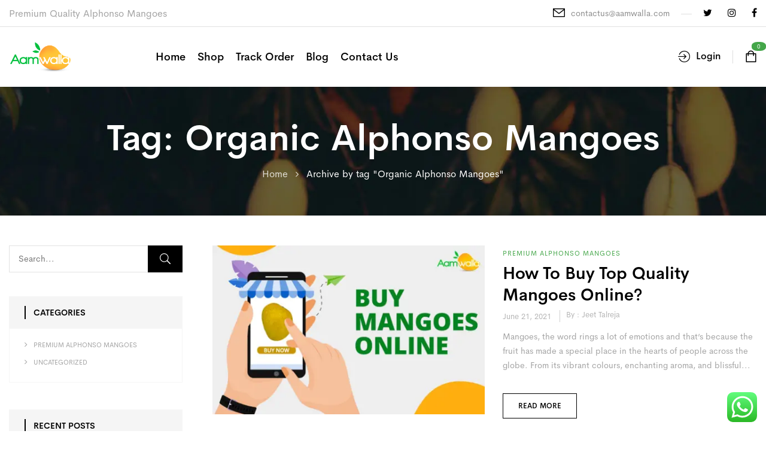

--- FILE ---
content_type: text/html; charset=UTF-8
request_url: https://www.aamwalla.com/tag/organic-alphonso-mangoes/
body_size: 25370
content:
<!DOCTYPE html>
<html lang="en-US">
	<!--<![endif]-->
	<head>
		<meta charset="UTF-8">
		<meta name="viewport" content="width=device-width">
		<link rel="profile" href="//gmpg.org/xfn/11">
		<script data-cfasync="false" data-no-defer="1" data-no-minify="1" data-no-optimize="1">var ewww_webp_supported=!1;function check_webp_feature(A,e){var w;e=void 0!==e?e:function(){},ewww_webp_supported?e(ewww_webp_supported):((w=new Image).onload=function(){ewww_webp_supported=0<w.width&&0<w.height,e&&e(ewww_webp_supported)},w.onerror=function(){e&&e(!1)},w.src="data:image/webp;base64,"+{alpha:"UklGRkoAAABXRUJQVlA4WAoAAAAQAAAAAAAAAAAAQUxQSAwAAAARBxAR/Q9ERP8DAABWUDggGAAAABQBAJ0BKgEAAQAAAP4AAA3AAP7mtQAAAA=="}[A])}check_webp_feature("alpha");</script><script data-cfasync="false" data-no-defer="1" data-no-minify="1" data-no-optimize="1">var Arrive=function(c,w){"use strict";if(c.MutationObserver&&"undefined"!=typeof HTMLElement){var r,a=0,u=(r=HTMLElement.prototype.matches||HTMLElement.prototype.webkitMatchesSelector||HTMLElement.prototype.mozMatchesSelector||HTMLElement.prototype.msMatchesSelector,{matchesSelector:function(e,t){return e instanceof HTMLElement&&r.call(e,t)},addMethod:function(e,t,r){var a=e[t];e[t]=function(){return r.length==arguments.length?r.apply(this,arguments):"function"==typeof a?a.apply(this,arguments):void 0}},callCallbacks:function(e,t){t&&t.options.onceOnly&&1==t.firedElems.length&&(e=[e[0]]);for(var r,a=0;r=e[a];a++)r&&r.callback&&r.callback.call(r.elem,r.elem);t&&t.options.onceOnly&&1==t.firedElems.length&&t.me.unbindEventWithSelectorAndCallback.call(t.target,t.selector,t.callback)},checkChildNodesRecursively:function(e,t,r,a){for(var i,n=0;i=e[n];n++)r(i,t,a)&&a.push({callback:t.callback,elem:i}),0<i.childNodes.length&&u.checkChildNodesRecursively(i.childNodes,t,r,a)},mergeArrays:function(e,t){var r,a={};for(r in e)e.hasOwnProperty(r)&&(a[r]=e[r]);for(r in t)t.hasOwnProperty(r)&&(a[r]=t[r]);return a},toElementsArray:function(e){return e=void 0!==e&&("number"!=typeof e.length||e===c)?[e]:e}}),e=(l.prototype.addEvent=function(e,t,r,a){a={target:e,selector:t,options:r,callback:a,firedElems:[]};return this._beforeAdding&&this._beforeAdding(a),this._eventsBucket.push(a),a},l.prototype.removeEvent=function(e){for(var t,r=this._eventsBucket.length-1;t=this._eventsBucket[r];r--)e(t)&&(this._beforeRemoving&&this._beforeRemoving(t),(t=this._eventsBucket.splice(r,1))&&t.length&&(t[0].callback=null))},l.prototype.beforeAdding=function(e){this._beforeAdding=e},l.prototype.beforeRemoving=function(e){this._beforeRemoving=e},l),t=function(i,n){var o=new e,l=this,s={fireOnAttributesModification:!1};return o.beforeAdding(function(t){var e=t.target;e!==c.document&&e!==c||(e=document.getElementsByTagName("html")[0]);var r=new MutationObserver(function(e){n.call(this,e,t)}),a=i(t.options);r.observe(e,a),t.observer=r,t.me=l}),o.beforeRemoving(function(e){e.observer.disconnect()}),this.bindEvent=function(e,t,r){t=u.mergeArrays(s,t);for(var a=u.toElementsArray(this),i=0;i<a.length;i++)o.addEvent(a[i],e,t,r)},this.unbindEvent=function(){var r=u.toElementsArray(this);o.removeEvent(function(e){for(var t=0;t<r.length;t++)if(this===w||e.target===r[t])return!0;return!1})},this.unbindEventWithSelectorOrCallback=function(r){var a=u.toElementsArray(this),i=r,e="function"==typeof r?function(e){for(var t=0;t<a.length;t++)if((this===w||e.target===a[t])&&e.callback===i)return!0;return!1}:function(e){for(var t=0;t<a.length;t++)if((this===w||e.target===a[t])&&e.selector===r)return!0;return!1};o.removeEvent(e)},this.unbindEventWithSelectorAndCallback=function(r,a){var i=u.toElementsArray(this);o.removeEvent(function(e){for(var t=0;t<i.length;t++)if((this===w||e.target===i[t])&&e.selector===r&&e.callback===a)return!0;return!1})},this},i=new function(){var s={fireOnAttributesModification:!1,onceOnly:!1,existing:!1};function n(e,t,r){return!(!u.matchesSelector(e,t.selector)||(e._id===w&&(e._id=a++),-1!=t.firedElems.indexOf(e._id)))&&(t.firedElems.push(e._id),!0)}var c=(i=new t(function(e){var t={attributes:!1,childList:!0,subtree:!0};return e.fireOnAttributesModification&&(t.attributes=!0),t},function(e,i){e.forEach(function(e){var t=e.addedNodes,r=e.target,a=[];null!==t&&0<t.length?u.checkChildNodesRecursively(t,i,n,a):"attributes"===e.type&&n(r,i)&&a.push({callback:i.callback,elem:r}),u.callCallbacks(a,i)})})).bindEvent;return i.bindEvent=function(e,t,r){t=void 0===r?(r=t,s):u.mergeArrays(s,t);var a=u.toElementsArray(this);if(t.existing){for(var i=[],n=0;n<a.length;n++)for(var o=a[n].querySelectorAll(e),l=0;l<o.length;l++)i.push({callback:r,elem:o[l]});if(t.onceOnly&&i.length)return r.call(i[0].elem,i[0].elem);setTimeout(u.callCallbacks,1,i)}c.call(this,e,t,r)},i},o=new function(){var a={};function i(e,t){return u.matchesSelector(e,t.selector)}var n=(o=new t(function(){return{childList:!0,subtree:!0}},function(e,r){e.forEach(function(e){var t=e.removedNodes,e=[];null!==t&&0<t.length&&u.checkChildNodesRecursively(t,r,i,e),u.callCallbacks(e,r)})})).bindEvent;return o.bindEvent=function(e,t,r){t=void 0===r?(r=t,a):u.mergeArrays(a,t),n.call(this,e,t,r)},o};d(HTMLElement.prototype),d(NodeList.prototype),d(HTMLCollection.prototype),d(HTMLDocument.prototype),d(Window.prototype);var n={};return s(i,n,"unbindAllArrive"),s(o,n,"unbindAllLeave"),n}function l(){this._eventsBucket=[],this._beforeAdding=null,this._beforeRemoving=null}function s(e,t,r){u.addMethod(t,r,e.unbindEvent),u.addMethod(t,r,e.unbindEventWithSelectorOrCallback),u.addMethod(t,r,e.unbindEventWithSelectorAndCallback)}function d(e){e.arrive=i.bindEvent,s(i,e,"unbindArrive"),e.leave=o.bindEvent,s(o,e,"unbindLeave")}}(window,void 0),ewww_webp_supported=!1;function check_webp_feature(e,t){var r;ewww_webp_supported?t(ewww_webp_supported):((r=new Image).onload=function(){ewww_webp_supported=0<r.width&&0<r.height,t(ewww_webp_supported)},r.onerror=function(){t(!1)},r.src="data:image/webp;base64,"+{alpha:"UklGRkoAAABXRUJQVlA4WAoAAAAQAAAAAAAAAAAAQUxQSAwAAAARBxAR/Q9ERP8DAABWUDggGAAAABQBAJ0BKgEAAQAAAP4AAA3AAP7mtQAAAA==",animation:"UklGRlIAAABXRUJQVlA4WAoAAAASAAAAAAAAAAAAQU5JTQYAAAD/////AABBTk1GJgAAAAAAAAAAAAAAAAAAAGQAAABWUDhMDQAAAC8AAAAQBxAREYiI/gcA"}[e])}function ewwwLoadImages(e){if(e){for(var t=document.querySelectorAll(".batch-image img, .image-wrapper a, .ngg-pro-masonry-item a, .ngg-galleria-offscreen-seo-wrapper a"),r=0,a=t.length;r<a;r++)ewwwAttr(t[r],"data-src",t[r].getAttribute("data-webp")),ewwwAttr(t[r],"data-thumbnail",t[r].getAttribute("data-webp-thumbnail"));for(var i=document.querySelectorAll("div.woocommerce-product-gallery__image"),r=0,a=i.length;r<a;r++)ewwwAttr(i[r],"data-thumb",i[r].getAttribute("data-webp-thumb"))}for(var n=document.querySelectorAll("video"),r=0,a=n.length;r<a;r++)ewwwAttr(n[r],"poster",e?n[r].getAttribute("data-poster-webp"):n[r].getAttribute("data-poster-image"));for(var o,l=document.querySelectorAll("img.ewww_webp_lazy_load"),r=0,a=l.length;r<a;r++)e&&(ewwwAttr(l[r],"data-lazy-srcset",l[r].getAttribute("data-lazy-srcset-webp")),ewwwAttr(l[r],"data-srcset",l[r].getAttribute("data-srcset-webp")),ewwwAttr(l[r],"data-lazy-src",l[r].getAttribute("data-lazy-src-webp")),ewwwAttr(l[r],"data-src",l[r].getAttribute("data-src-webp")),ewwwAttr(l[r],"data-orig-file",l[r].getAttribute("data-webp-orig-file")),ewwwAttr(l[r],"data-medium-file",l[r].getAttribute("data-webp-medium-file")),ewwwAttr(l[r],"data-large-file",l[r].getAttribute("data-webp-large-file")),null!=(o=l[r].getAttribute("srcset"))&&!1!==o&&o.includes("R0lGOD")&&ewwwAttr(l[r],"src",l[r].getAttribute("data-lazy-src-webp"))),l[r].className=l[r].className.replace(/\bewww_webp_lazy_load\b/,"");for(var s=document.querySelectorAll(".ewww_webp"),r=0,a=s.length;r<a;r++)e?(ewwwAttr(s[r],"srcset",s[r].getAttribute("data-srcset-webp")),ewwwAttr(s[r],"src",s[r].getAttribute("data-src-webp")),ewwwAttr(s[r],"data-orig-file",s[r].getAttribute("data-webp-orig-file")),ewwwAttr(s[r],"data-medium-file",s[r].getAttribute("data-webp-medium-file")),ewwwAttr(s[r],"data-large-file",s[r].getAttribute("data-webp-large-file")),ewwwAttr(s[r],"data-large_image",s[r].getAttribute("data-webp-large_image")),ewwwAttr(s[r],"data-src",s[r].getAttribute("data-webp-src"))):(ewwwAttr(s[r],"srcset",s[r].getAttribute("data-srcset-img")),ewwwAttr(s[r],"src",s[r].getAttribute("data-src-img"))),s[r].className=s[r].className.replace(/\bewww_webp\b/,"ewww_webp_loaded");window.jQuery&&jQuery.fn.isotope&&jQuery.fn.imagesLoaded&&(jQuery(".fusion-posts-container-infinite").imagesLoaded(function(){jQuery(".fusion-posts-container-infinite").hasClass("isotope")&&jQuery(".fusion-posts-container-infinite").isotope()}),jQuery(".fusion-portfolio:not(.fusion-recent-works) .fusion-portfolio-wrapper").imagesLoaded(function(){jQuery(".fusion-portfolio:not(.fusion-recent-works) .fusion-portfolio-wrapper").isotope()}))}function ewwwWebPInit(e){ewwwLoadImages(e),ewwwNggLoadGalleries(e),document.arrive(".ewww_webp",function(){ewwwLoadImages(e)}),document.arrive(".ewww_webp_lazy_load",function(){ewwwLoadImages(e)}),document.arrive("videos",function(){ewwwLoadImages(e)}),"loading"==document.readyState?document.addEventListener("DOMContentLoaded",ewwwJSONParserInit):("undefined"!=typeof galleries&&ewwwNggParseGalleries(e),ewwwWooParseVariations(e))}function ewwwAttr(e,t,r){null!=r&&!1!==r&&e.setAttribute(t,r)}function ewwwJSONParserInit(){"undefined"!=typeof galleries&&check_webp_feature("alpha",ewwwNggParseGalleries),check_webp_feature("alpha",ewwwWooParseVariations)}function ewwwWooParseVariations(e){if(e)for(var t=document.querySelectorAll("form.variations_form"),r=0,a=t.length;r<a;r++){var i=t[r].getAttribute("data-product_variations"),n=!1;try{for(var o in i=JSON.parse(i))void 0!==i[o]&&void 0!==i[o].image&&(void 0!==i[o].image.src_webp&&(i[o].image.src=i[o].image.src_webp,n=!0),void 0!==i[o].image.srcset_webp&&(i[o].image.srcset=i[o].image.srcset_webp,n=!0),void 0!==i[o].image.full_src_webp&&(i[o].image.full_src=i[o].image.full_src_webp,n=!0),void 0!==i[o].image.gallery_thumbnail_src_webp&&(i[o].image.gallery_thumbnail_src=i[o].image.gallery_thumbnail_src_webp,n=!0),void 0!==i[o].image.thumb_src_webp&&(i[o].image.thumb_src=i[o].image.thumb_src_webp,n=!0));n&&ewwwAttr(t[r],"data-product_variations",JSON.stringify(i))}catch(e){}}}function ewwwNggParseGalleries(e){if(e)for(var t in galleries){var r=galleries[t];galleries[t].images_list=ewwwNggParseImageList(r.images_list)}}function ewwwNggLoadGalleries(e){e&&document.addEventListener("ngg.galleria.themeadded",function(e,t){window.ngg_galleria._create_backup=window.ngg_galleria.create,window.ngg_galleria.create=function(e,t){var r=$(e).data("id");return galleries["gallery_"+r].images_list=ewwwNggParseImageList(galleries["gallery_"+r].images_list),window.ngg_galleria._create_backup(e,t)}})}function ewwwNggParseImageList(e){for(var t in e){var r=e[t];if(void 0!==r["image-webp"]&&(e[t].image=r["image-webp"],delete e[t]["image-webp"]),void 0!==r["thumb-webp"]&&(e[t].thumb=r["thumb-webp"],delete e[t]["thumb-webp"]),void 0!==r.full_image_webp&&(e[t].full_image=r.full_image_webp,delete e[t].full_image_webp),void 0!==r.srcsets)for(var a in r.srcsets)nggSrcset=r.srcsets[a],void 0!==r.srcsets[a+"-webp"]&&(e[t].srcsets[a]=r.srcsets[a+"-webp"],delete e[t].srcsets[a+"-webp"]);if(void 0!==r.full_srcsets)for(var i in r.full_srcsets)nggFSrcset=r.full_srcsets[i],void 0!==r.full_srcsets[i+"-webp"]&&(e[t].full_srcsets[i]=r.full_srcsets[i+"-webp"],delete e[t].full_srcsets[i+"-webp"])}return e}check_webp_feature("alpha",ewwwWebPInit);</script><meta name='robots' content='index, follow, max-image-preview:large, max-snippet:-1, max-video-preview:-1' />

	<!-- This site is optimized with the Yoast SEO plugin v22.4 - https://yoast.com/wordpress/plugins/seo/ -->
	<title>Organic Alphonso Mangoes Archives - Aam Walla</title>
	<link rel="canonical" href="https://www.aamwalla.com/tag/organic-alphonso-mangoes/" />
	<meta property="og:locale" content="en_US" />
	<meta property="og:type" content="article" />
	<meta property="og:title" content="Organic Alphonso Mangoes Archives - Aam Walla" />
	<meta property="og:url" content="http://www.aamwalla.com/tag/organic-alphonso-mangoes/" />
	<meta property="og:site_name" content="Aam Walla" />
	<meta property="og:image" content="https://www.aamwalla.com/wp-content/uploads/2021/03/WhatsApp-Image-2021-03-27-at-1.04.09-AM.jpeg" />
	<meta property="og:image:width" content="1080" />
	<meta property="og:image:height" content="1080" />
	<meta property="og:image:type" content="image/jpeg" />
	<meta name="twitter:card" content="summary_large_image" />
	<script type="application/ld+json" class="yoast-schema-graph">{"@context":"https://schema.org","@graph":[{"@type":"CollectionPage","@id":"http://www.aamwalla.com/tag/organic-alphonso-mangoes/","url":"http://www.aamwalla.com/tag/organic-alphonso-mangoes/","name":"Organic Alphonso Mangoes Archives - Aam Walla","isPartOf":{"@id":"http://www.aamwalla.com/#website"},"primaryImageOfPage":{"@id":"http://www.aamwalla.com/tag/organic-alphonso-mangoes/#primaryimage"},"image":{"@id":"http://www.aamwalla.com/tag/organic-alphonso-mangoes/#primaryimage"},"thumbnailUrl":"https://www.aamwalla.com/wp-content/uploads/2021/06/how-to-buy-mangoes-online.jpg","breadcrumb":{"@id":"http://www.aamwalla.com/tag/organic-alphonso-mangoes/#breadcrumb"},"inLanguage":"en-US"},{"@type":"ImageObject","inLanguage":"en-US","@id":"http://www.aamwalla.com/tag/organic-alphonso-mangoes/#primaryimage","url":"https://www.aamwalla.com/wp-content/uploads/2021/06/how-to-buy-mangoes-online.jpg","contentUrl":"https://www.aamwalla.com/wp-content/uploads/2021/06/how-to-buy-mangoes-online.jpg","width":489,"height":303,"caption":"buy mangoes online, order alphonso mango online,"},{"@type":"BreadcrumbList","@id":"http://www.aamwalla.com/tag/organic-alphonso-mangoes/#breadcrumb","itemListElement":[{"@type":"ListItem","position":1,"name":"Home","item":"https://www.aamwalla.com/"},{"@type":"ListItem","position":2,"name":"Organic Alphonso Mangoes"}]},{"@type":"WebSite","@id":"http://www.aamwalla.com/#website","url":"http://www.aamwalla.com/","name":"Aam Walla","description":"The season of mangoes is here","potentialAction":[{"@type":"SearchAction","target":{"@type":"EntryPoint","urlTemplate":"http://www.aamwalla.com/?s={search_term_string}"},"query-input":"required name=search_term_string"}],"inLanguage":"en-US"}]}</script>
	<!-- / Yoast SEO plugin. -->


<link rel='dns-prefetch' href='//fonts.googleapis.com' />
<link rel="alternate" type="application/rss+xml" title="Aam Walla &raquo; Feed" href="https://www.aamwalla.com/feed/" />
<link rel="alternate" type="application/rss+xml" title="Aam Walla &raquo; Comments Feed" href="https://www.aamwalla.com/comments/feed/" />
<link rel="alternate" type="application/rss+xml" title="Aam Walla &raquo; Organic Alphonso Mangoes Tag Feed" href="https://www.aamwalla.com/tag/organic-alphonso-mangoes/feed/" />
<script type="text/javascript">
/* <![CDATA[ */
window._wpemojiSettings = {"baseUrl":"https:\/\/s.w.org\/images\/core\/emoji\/15.0.3\/72x72\/","ext":".png","svgUrl":"https:\/\/s.w.org\/images\/core\/emoji\/15.0.3\/svg\/","svgExt":".svg","source":{"concatemoji":"https:\/\/www.aamwalla.com\/wp-includes\/js\/wp-emoji-release.min.js"}};
/*! This file is auto-generated */
!function(i,n){var o,s,e;function c(e){try{var t={supportTests:e,timestamp:(new Date).valueOf()};sessionStorage.setItem(o,JSON.stringify(t))}catch(e){}}function p(e,t,n){e.clearRect(0,0,e.canvas.width,e.canvas.height),e.fillText(t,0,0);var t=new Uint32Array(e.getImageData(0,0,e.canvas.width,e.canvas.height).data),r=(e.clearRect(0,0,e.canvas.width,e.canvas.height),e.fillText(n,0,0),new Uint32Array(e.getImageData(0,0,e.canvas.width,e.canvas.height).data));return t.every(function(e,t){return e===r[t]})}function u(e,t,n){switch(t){case"flag":return n(e,"\ud83c\udff3\ufe0f\u200d\u26a7\ufe0f","\ud83c\udff3\ufe0f\u200b\u26a7\ufe0f")?!1:!n(e,"\ud83c\uddfa\ud83c\uddf3","\ud83c\uddfa\u200b\ud83c\uddf3")&&!n(e,"\ud83c\udff4\udb40\udc67\udb40\udc62\udb40\udc65\udb40\udc6e\udb40\udc67\udb40\udc7f","\ud83c\udff4\u200b\udb40\udc67\u200b\udb40\udc62\u200b\udb40\udc65\u200b\udb40\udc6e\u200b\udb40\udc67\u200b\udb40\udc7f");case"emoji":return!n(e,"\ud83d\udc26\u200d\u2b1b","\ud83d\udc26\u200b\u2b1b")}return!1}function f(e,t,n){var r="undefined"!=typeof WorkerGlobalScope&&self instanceof WorkerGlobalScope?new OffscreenCanvas(300,150):i.createElement("canvas"),a=r.getContext("2d",{willReadFrequently:!0}),o=(a.textBaseline="top",a.font="600 32px Arial",{});return e.forEach(function(e){o[e]=t(a,e,n)}),o}function t(e){var t=i.createElement("script");t.src=e,t.defer=!0,i.head.appendChild(t)}"undefined"!=typeof Promise&&(o="wpEmojiSettingsSupports",s=["flag","emoji"],n.supports={everything:!0,everythingExceptFlag:!0},e=new Promise(function(e){i.addEventListener("DOMContentLoaded",e,{once:!0})}),new Promise(function(t){var n=function(){try{var e=JSON.parse(sessionStorage.getItem(o));if("object"==typeof e&&"number"==typeof e.timestamp&&(new Date).valueOf()<e.timestamp+604800&&"object"==typeof e.supportTests)return e.supportTests}catch(e){}return null}();if(!n){if("undefined"!=typeof Worker&&"undefined"!=typeof OffscreenCanvas&&"undefined"!=typeof URL&&URL.createObjectURL&&"undefined"!=typeof Blob)try{var e="postMessage("+f.toString()+"("+[JSON.stringify(s),u.toString(),p.toString()].join(",")+"));",r=new Blob([e],{type:"text/javascript"}),a=new Worker(URL.createObjectURL(r),{name:"wpTestEmojiSupports"});return void(a.onmessage=function(e){c(n=e.data),a.terminate(),t(n)})}catch(e){}c(n=f(s,u,p))}t(n)}).then(function(e){for(var t in e)n.supports[t]=e[t],n.supports.everything=n.supports.everything&&n.supports[t],"flag"!==t&&(n.supports.everythingExceptFlag=n.supports.everythingExceptFlag&&n.supports[t]);n.supports.everythingExceptFlag=n.supports.everythingExceptFlag&&!n.supports.flag,n.DOMReady=!1,n.readyCallback=function(){n.DOMReady=!0}}).then(function(){return e}).then(function(){var e;n.supports.everything||(n.readyCallback(),(e=n.source||{}).concatemoji?t(e.concatemoji):e.wpemoji&&e.twemoji&&(t(e.twemoji),t(e.wpemoji)))}))}((window,document),window._wpemojiSettings);
/* ]]> */
</script>
<link rel='stylesheet' id='woocommerce-pdf-frontend-css-css' href='https://www.aamwalla.com/wp-content/plugins/woocommerce-pdf-invoice/assets/css/woocommerce-pdf-frontend-css.css' type='text/css' media='all' />
<link rel='stylesheet' id='ht_ctc_main_css-css' href='https://www.aamwalla.com/wp-content/plugins/click-to-chat-for-whatsapp/new/inc/assets/css/main.css' type='text/css' media='all' />
<style id='wp-emoji-styles-inline-css' type='text/css'>

	img.wp-smiley, img.emoji {
		display: inline !important;
		border: none !important;
		box-shadow: none !important;
		height: 1em !important;
		width: 1em !important;
		margin: 0 0.07em !important;
		vertical-align: -0.1em !important;
		background: none !important;
		padding: 0 !important;
	}
</style>
<link rel='stylesheet' id='wp-block-library-css' href='https://www.aamwalla.com/wp-includes/css/dist/block-library/style.min.css' type='text/css' media='all' />
<style id='classic-theme-styles-inline-css' type='text/css'>
/*! This file is auto-generated */
.wp-block-button__link{color:#fff;background-color:#32373c;border-radius:9999px;box-shadow:none;text-decoration:none;padding:calc(.667em + 2px) calc(1.333em + 2px);font-size:1.125em}.wp-block-file__button{background:#32373c;color:#fff;text-decoration:none}
</style>
<style id='global-styles-inline-css' type='text/css'>
body{--wp--preset--color--black: #000000;--wp--preset--color--cyan-bluish-gray: #abb8c3;--wp--preset--color--white: #ffffff;--wp--preset--color--pale-pink: #f78da7;--wp--preset--color--vivid-red: #cf2e2e;--wp--preset--color--luminous-vivid-orange: #ff6900;--wp--preset--color--luminous-vivid-amber: #fcb900;--wp--preset--color--light-green-cyan: #7bdcb5;--wp--preset--color--vivid-green-cyan: #00d084;--wp--preset--color--pale-cyan-blue: #8ed1fc;--wp--preset--color--vivid-cyan-blue: #0693e3;--wp--preset--color--vivid-purple: #9b51e0;--wp--preset--gradient--vivid-cyan-blue-to-vivid-purple: linear-gradient(135deg,rgba(6,147,227,1) 0%,rgb(155,81,224) 100%);--wp--preset--gradient--light-green-cyan-to-vivid-green-cyan: linear-gradient(135deg,rgb(122,220,180) 0%,rgb(0,208,130) 100%);--wp--preset--gradient--luminous-vivid-amber-to-luminous-vivid-orange: linear-gradient(135deg,rgba(252,185,0,1) 0%,rgba(255,105,0,1) 100%);--wp--preset--gradient--luminous-vivid-orange-to-vivid-red: linear-gradient(135deg,rgba(255,105,0,1) 0%,rgb(207,46,46) 100%);--wp--preset--gradient--very-light-gray-to-cyan-bluish-gray: linear-gradient(135deg,rgb(238,238,238) 0%,rgb(169,184,195) 100%);--wp--preset--gradient--cool-to-warm-spectrum: linear-gradient(135deg,rgb(74,234,220) 0%,rgb(151,120,209) 20%,rgb(207,42,186) 40%,rgb(238,44,130) 60%,rgb(251,105,98) 80%,rgb(254,248,76) 100%);--wp--preset--gradient--blush-light-purple: linear-gradient(135deg,rgb(255,206,236) 0%,rgb(152,150,240) 100%);--wp--preset--gradient--blush-bordeaux: linear-gradient(135deg,rgb(254,205,165) 0%,rgb(254,45,45) 50%,rgb(107,0,62) 100%);--wp--preset--gradient--luminous-dusk: linear-gradient(135deg,rgb(255,203,112) 0%,rgb(199,81,192) 50%,rgb(65,88,208) 100%);--wp--preset--gradient--pale-ocean: linear-gradient(135deg,rgb(255,245,203) 0%,rgb(182,227,212) 50%,rgb(51,167,181) 100%);--wp--preset--gradient--electric-grass: linear-gradient(135deg,rgb(202,248,128) 0%,rgb(113,206,126) 100%);--wp--preset--gradient--midnight: linear-gradient(135deg,rgb(2,3,129) 0%,rgb(40,116,252) 100%);--wp--preset--font-size--small: 13px;--wp--preset--font-size--medium: 20px;--wp--preset--font-size--large: 36px;--wp--preset--font-size--x-large: 42px;--wp--preset--font-family--inter: "Inter", sans-serif;--wp--preset--font-family--cardo: Cardo;--wp--preset--spacing--20: 0.44rem;--wp--preset--spacing--30: 0.67rem;--wp--preset--spacing--40: 1rem;--wp--preset--spacing--50: 1.5rem;--wp--preset--spacing--60: 2.25rem;--wp--preset--spacing--70: 3.38rem;--wp--preset--spacing--80: 5.06rem;--wp--preset--shadow--natural: 6px 6px 9px rgba(0, 0, 0, 0.2);--wp--preset--shadow--deep: 12px 12px 50px rgba(0, 0, 0, 0.4);--wp--preset--shadow--sharp: 6px 6px 0px rgba(0, 0, 0, 0.2);--wp--preset--shadow--outlined: 6px 6px 0px -3px rgba(255, 255, 255, 1), 6px 6px rgba(0, 0, 0, 1);--wp--preset--shadow--crisp: 6px 6px 0px rgba(0, 0, 0, 1);}:where(.is-layout-flex){gap: 0.5em;}:where(.is-layout-grid){gap: 0.5em;}body .is-layout-flex{display: flex;}body .is-layout-flex{flex-wrap: wrap;align-items: center;}body .is-layout-flex > *{margin: 0;}body .is-layout-grid{display: grid;}body .is-layout-grid > *{margin: 0;}:where(.wp-block-columns.is-layout-flex){gap: 2em;}:where(.wp-block-columns.is-layout-grid){gap: 2em;}:where(.wp-block-post-template.is-layout-flex){gap: 1.25em;}:where(.wp-block-post-template.is-layout-grid){gap: 1.25em;}.has-black-color{color: var(--wp--preset--color--black) !important;}.has-cyan-bluish-gray-color{color: var(--wp--preset--color--cyan-bluish-gray) !important;}.has-white-color{color: var(--wp--preset--color--white) !important;}.has-pale-pink-color{color: var(--wp--preset--color--pale-pink) !important;}.has-vivid-red-color{color: var(--wp--preset--color--vivid-red) !important;}.has-luminous-vivid-orange-color{color: var(--wp--preset--color--luminous-vivid-orange) !important;}.has-luminous-vivid-amber-color{color: var(--wp--preset--color--luminous-vivid-amber) !important;}.has-light-green-cyan-color{color: var(--wp--preset--color--light-green-cyan) !important;}.has-vivid-green-cyan-color{color: var(--wp--preset--color--vivid-green-cyan) !important;}.has-pale-cyan-blue-color{color: var(--wp--preset--color--pale-cyan-blue) !important;}.has-vivid-cyan-blue-color{color: var(--wp--preset--color--vivid-cyan-blue) !important;}.has-vivid-purple-color{color: var(--wp--preset--color--vivid-purple) !important;}.has-black-background-color{background-color: var(--wp--preset--color--black) !important;}.has-cyan-bluish-gray-background-color{background-color: var(--wp--preset--color--cyan-bluish-gray) !important;}.has-white-background-color{background-color: var(--wp--preset--color--white) !important;}.has-pale-pink-background-color{background-color: var(--wp--preset--color--pale-pink) !important;}.has-vivid-red-background-color{background-color: var(--wp--preset--color--vivid-red) !important;}.has-luminous-vivid-orange-background-color{background-color: var(--wp--preset--color--luminous-vivid-orange) !important;}.has-luminous-vivid-amber-background-color{background-color: var(--wp--preset--color--luminous-vivid-amber) !important;}.has-light-green-cyan-background-color{background-color: var(--wp--preset--color--light-green-cyan) !important;}.has-vivid-green-cyan-background-color{background-color: var(--wp--preset--color--vivid-green-cyan) !important;}.has-pale-cyan-blue-background-color{background-color: var(--wp--preset--color--pale-cyan-blue) !important;}.has-vivid-cyan-blue-background-color{background-color: var(--wp--preset--color--vivid-cyan-blue) !important;}.has-vivid-purple-background-color{background-color: var(--wp--preset--color--vivid-purple) !important;}.has-black-border-color{border-color: var(--wp--preset--color--black) !important;}.has-cyan-bluish-gray-border-color{border-color: var(--wp--preset--color--cyan-bluish-gray) !important;}.has-white-border-color{border-color: var(--wp--preset--color--white) !important;}.has-pale-pink-border-color{border-color: var(--wp--preset--color--pale-pink) !important;}.has-vivid-red-border-color{border-color: var(--wp--preset--color--vivid-red) !important;}.has-luminous-vivid-orange-border-color{border-color: var(--wp--preset--color--luminous-vivid-orange) !important;}.has-luminous-vivid-amber-border-color{border-color: var(--wp--preset--color--luminous-vivid-amber) !important;}.has-light-green-cyan-border-color{border-color: var(--wp--preset--color--light-green-cyan) !important;}.has-vivid-green-cyan-border-color{border-color: var(--wp--preset--color--vivid-green-cyan) !important;}.has-pale-cyan-blue-border-color{border-color: var(--wp--preset--color--pale-cyan-blue) !important;}.has-vivid-cyan-blue-border-color{border-color: var(--wp--preset--color--vivid-cyan-blue) !important;}.has-vivid-purple-border-color{border-color: var(--wp--preset--color--vivid-purple) !important;}.has-vivid-cyan-blue-to-vivid-purple-gradient-background{background: var(--wp--preset--gradient--vivid-cyan-blue-to-vivid-purple) !important;}.has-light-green-cyan-to-vivid-green-cyan-gradient-background{background: var(--wp--preset--gradient--light-green-cyan-to-vivid-green-cyan) !important;}.has-luminous-vivid-amber-to-luminous-vivid-orange-gradient-background{background: var(--wp--preset--gradient--luminous-vivid-amber-to-luminous-vivid-orange) !important;}.has-luminous-vivid-orange-to-vivid-red-gradient-background{background: var(--wp--preset--gradient--luminous-vivid-orange-to-vivid-red) !important;}.has-very-light-gray-to-cyan-bluish-gray-gradient-background{background: var(--wp--preset--gradient--very-light-gray-to-cyan-bluish-gray) !important;}.has-cool-to-warm-spectrum-gradient-background{background: var(--wp--preset--gradient--cool-to-warm-spectrum) !important;}.has-blush-light-purple-gradient-background{background: var(--wp--preset--gradient--blush-light-purple) !important;}.has-blush-bordeaux-gradient-background{background: var(--wp--preset--gradient--blush-bordeaux) !important;}.has-luminous-dusk-gradient-background{background: var(--wp--preset--gradient--luminous-dusk) !important;}.has-pale-ocean-gradient-background{background: var(--wp--preset--gradient--pale-ocean) !important;}.has-electric-grass-gradient-background{background: var(--wp--preset--gradient--electric-grass) !important;}.has-midnight-gradient-background{background: var(--wp--preset--gradient--midnight) !important;}.has-small-font-size{font-size: var(--wp--preset--font-size--small) !important;}.has-medium-font-size{font-size: var(--wp--preset--font-size--medium) !important;}.has-large-font-size{font-size: var(--wp--preset--font-size--large) !important;}.has-x-large-font-size{font-size: var(--wp--preset--font-size--x-large) !important;}
.wp-block-navigation a:where(:not(.wp-element-button)){color: inherit;}
:where(.wp-block-post-template.is-layout-flex){gap: 1.25em;}:where(.wp-block-post-template.is-layout-grid){gap: 1.25em;}
:where(.wp-block-columns.is-layout-flex){gap: 2em;}:where(.wp-block-columns.is-layout-grid){gap: 2em;}
.wp-block-pullquote{font-size: 1.5em;line-height: 1.6;}
</style>
<link rel='stylesheet' id='contact-form-7-css' href='https://www.aamwalla.com/wp-content/plugins/contact-form-7/includes/css/styles.css' type='text/css' media='all' />
<link rel='stylesheet' id='rs-plugin-settings-css' href='https://www.aamwalla.com/wp-content/plugins/revslider/public/assets/css/rs6.css' type='text/css' media='all' />
<style id='rs-plugin-settings-inline-css' type='text/css'>
#rs-demo-id {}
</style>
<style id='woocommerce-inline-inline-css' type='text/css'>
.woocommerce form .form-row .required { visibility: visible; }
</style>
<link rel='stylesheet' id='bwp_woocommerce_filter_products-css' href='https://www.aamwalla.com/wp-content/plugins/wpbingo/assets/css/bwp_ajax_filter.css' type='text/css' media='all' />
<link rel='stylesheet' id='ywot_style-css' href='https://www.aamwalla.com/wp-content/plugins/yith-woocommerce-order-tracking-premium/assets/css/ywot_style.css' type='text/css' media='all' />
<link rel='stylesheet' id='parent-style-css' href='https://www.aamwalla.com/wp-content/themes/broxi/style.css' type='text/css' media='all' />
<link rel='stylesheet' id='child-style-css' href='https://www.aamwalla.com/wp-content/themes/aamwalla-by-akaal-creatives/style.css?v=025&#038;ver=6.5.7' type='text/css' media='all' />
<style type="text/css">@font-face {font-family:Jost;font-style:italic;font-weight:400;src:url(/cf-fonts/s/jost/5.0.16/latin-ext/400/italic.woff2);unicode-range:U+0100-02AF,U+0304,U+0308,U+0329,U+1E00-1E9F,U+1EF2-1EFF,U+2020,U+20A0-20AB,U+20AD-20CF,U+2113,U+2C60-2C7F,U+A720-A7FF;font-display:swap;}@font-face {font-family:Jost;font-style:italic;font-weight:400;src:url(/cf-fonts/s/jost/5.0.16/cyrillic/400/italic.woff2);unicode-range:U+0301,U+0400-045F,U+0490-0491,U+04B0-04B1,U+2116;font-display:swap;}@font-face {font-family:Jost;font-style:italic;font-weight:400;src:url(/cf-fonts/s/jost/5.0.16/latin/400/italic.woff2);unicode-range:U+0000-00FF,U+0131,U+0152-0153,U+02BB-02BC,U+02C6,U+02DA,U+02DC,U+0304,U+0308,U+0329,U+2000-206F,U+2074,U+20AC,U+2122,U+2191,U+2193,U+2212,U+2215,U+FEFF,U+FFFD;font-display:swap;}@font-face {font-family:Jost;font-style:normal;font-weight:400;src:url(/cf-fonts/s/jost/5.0.16/latin/400/normal.woff2);unicode-range:U+0000-00FF,U+0131,U+0152-0153,U+02BB-02BC,U+02C6,U+02DA,U+02DC,U+0304,U+0308,U+0329,U+2000-206F,U+2074,U+20AC,U+2122,U+2191,U+2193,U+2212,U+2215,U+FEFF,U+FFFD;font-display:swap;}@font-face {font-family:Jost;font-style:normal;font-weight:400;src:url(/cf-fonts/s/jost/5.0.16/latin-ext/400/normal.woff2);unicode-range:U+0100-02AF,U+0304,U+0308,U+0329,U+1E00-1E9F,U+1EF2-1EFF,U+2020,U+20A0-20AB,U+20AD-20CF,U+2113,U+2C60-2C7F,U+A720-A7FF;font-display:swap;}@font-face {font-family:Jost;font-style:normal;font-weight:400;src:url(/cf-fonts/s/jost/5.0.16/cyrillic/400/normal.woff2);unicode-range:U+0301,U+0400-045F,U+0490-0491,U+04B0-04B1,U+2116;font-display:swap;}@font-face {font-family:Jost;font-style:normal;font-weight:200;src:url(/cf-fonts/s/jost/5.0.16/cyrillic/200/normal.woff2);unicode-range:U+0301,U+0400-045F,U+0490-0491,U+04B0-04B1,U+2116;font-display:swap;}@font-face {font-family:Jost;font-style:normal;font-weight:200;src:url(/cf-fonts/s/jost/5.0.16/latin/200/normal.woff2);unicode-range:U+0000-00FF,U+0131,U+0152-0153,U+02BB-02BC,U+02C6,U+02DA,U+02DC,U+0304,U+0308,U+0329,U+2000-206F,U+2074,U+20AC,U+2122,U+2191,U+2193,U+2212,U+2215,U+FEFF,U+FFFD;font-display:swap;}@font-face {font-family:Jost;font-style:normal;font-weight:200;src:url(/cf-fonts/s/jost/5.0.16/latin-ext/200/normal.woff2);unicode-range:U+0100-02AF,U+0304,U+0308,U+0329,U+1E00-1E9F,U+1EF2-1EFF,U+2020,U+20A0-20AB,U+20AD-20CF,U+2113,U+2C60-2C7F,U+A720-A7FF;font-display:swap;}@font-face {font-family:Jost;font-style:normal;font-weight:300;src:url(/cf-fonts/s/jost/5.0.16/cyrillic/300/normal.woff2);unicode-range:U+0301,U+0400-045F,U+0490-0491,U+04B0-04B1,U+2116;font-display:swap;}@font-face {font-family:Jost;font-style:normal;font-weight:300;src:url(/cf-fonts/s/jost/5.0.16/latin-ext/300/normal.woff2);unicode-range:U+0100-02AF,U+0304,U+0308,U+0329,U+1E00-1E9F,U+1EF2-1EFF,U+2020,U+20A0-20AB,U+20AD-20CF,U+2113,U+2C60-2C7F,U+A720-A7FF;font-display:swap;}@font-face {font-family:Jost;font-style:normal;font-weight:300;src:url(/cf-fonts/s/jost/5.0.16/latin/300/normal.woff2);unicode-range:U+0000-00FF,U+0131,U+0152-0153,U+02BB-02BC,U+02C6,U+02DA,U+02DC,U+0304,U+0308,U+0329,U+2000-206F,U+2074,U+20AC,U+2122,U+2191,U+2193,U+2212,U+2215,U+FEFF,U+FFFD;font-display:swap;}@font-face {font-family:Jost;font-style:normal;font-weight:500;src:url(/cf-fonts/s/jost/5.0.16/cyrillic/500/normal.woff2);unicode-range:U+0301,U+0400-045F,U+0490-0491,U+04B0-04B1,U+2116;font-display:swap;}@font-face {font-family:Jost;font-style:normal;font-weight:500;src:url(/cf-fonts/s/jost/5.0.16/latin-ext/500/normal.woff2);unicode-range:U+0100-02AF,U+0304,U+0308,U+0329,U+1E00-1E9F,U+1EF2-1EFF,U+2020,U+20A0-20AB,U+20AD-20CF,U+2113,U+2C60-2C7F,U+A720-A7FF;font-display:swap;}@font-face {font-family:Jost;font-style:normal;font-weight:500;src:url(/cf-fonts/s/jost/5.0.16/latin/500/normal.woff2);unicode-range:U+0000-00FF,U+0131,U+0152-0153,U+02BB-02BC,U+02C6,U+02DA,U+02DC,U+0304,U+0308,U+0329,U+2000-206F,U+2074,U+20AC,U+2122,U+2191,U+2193,U+2212,U+2215,U+FEFF,U+FFFD;font-display:swap;}@font-face {font-family:Jost;font-style:normal;font-weight:600;src:url(/cf-fonts/s/jost/5.0.16/cyrillic/600/normal.woff2);unicode-range:U+0301,U+0400-045F,U+0490-0491,U+04B0-04B1,U+2116;font-display:swap;}@font-face {font-family:Jost;font-style:normal;font-weight:600;src:url(/cf-fonts/s/jost/5.0.16/latin/600/normal.woff2);unicode-range:U+0000-00FF,U+0131,U+0152-0153,U+02BB-02BC,U+02C6,U+02DA,U+02DC,U+0304,U+0308,U+0329,U+2000-206F,U+2074,U+20AC,U+2122,U+2191,U+2193,U+2212,U+2215,U+FEFF,U+FFFD;font-display:swap;}@font-face {font-family:Jost;font-style:normal;font-weight:600;src:url(/cf-fonts/s/jost/5.0.16/latin-ext/600/normal.woff2);unicode-range:U+0100-02AF,U+0304,U+0308,U+0329,U+1E00-1E9F,U+1EF2-1EFF,U+2020,U+20A0-20AB,U+20AD-20CF,U+2113,U+2C60-2C7F,U+A720-A7FF;font-display:swap;}@font-face {font-family:Jost;font-style:normal;font-weight:700;src:url(/cf-fonts/s/jost/5.0.16/latin/700/normal.woff2);unicode-range:U+0000-00FF,U+0131,U+0152-0153,U+02BB-02BC,U+02C6,U+02DA,U+02DC,U+0304,U+0308,U+0329,U+2000-206F,U+2074,U+20AC,U+2122,U+2191,U+2193,U+2212,U+2215,U+FEFF,U+FFFD;font-display:swap;}@font-face {font-family:Jost;font-style:normal;font-weight:700;src:url(/cf-fonts/s/jost/5.0.16/cyrillic/700/normal.woff2);unicode-range:U+0301,U+0400-045F,U+0490-0491,U+04B0-04B1,U+2116;font-display:swap;}@font-face {font-family:Jost;font-style:normal;font-weight:700;src:url(/cf-fonts/s/jost/5.0.16/latin-ext/700/normal.woff2);unicode-range:U+0100-02AF,U+0304,U+0308,U+0329,U+1E00-1E9F,U+1EF2-1EFF,U+2020,U+20A0-20AB,U+20AD-20CF,U+2113,U+2C60-2C7F,U+A720-A7FF;font-display:swap;}@font-face {font-family:Jost;font-style:normal;font-weight:800;src:url(/cf-fonts/s/jost/5.0.16/cyrillic/800/normal.woff2);unicode-range:U+0301,U+0400-045F,U+0490-0491,U+04B0-04B1,U+2116;font-display:swap;}@font-face {font-family:Jost;font-style:normal;font-weight:800;src:url(/cf-fonts/s/jost/5.0.16/latin-ext/800/normal.woff2);unicode-range:U+0100-02AF,U+0304,U+0308,U+0329,U+1E00-1E9F,U+1EF2-1EFF,U+2020,U+20A0-20AB,U+20AD-20CF,U+2113,U+2C60-2C7F,U+A720-A7FF;font-display:swap;}@font-face {font-family:Jost;font-style:normal;font-weight:800;src:url(/cf-fonts/s/jost/5.0.16/latin/800/normal.woff2);unicode-range:U+0000-00FF,U+0131,U+0152-0153,U+02BB-02BC,U+02C6,U+02DA,U+02DC,U+0304,U+0308,U+0329,U+2000-206F,U+2074,U+20AC,U+2122,U+2191,U+2193,U+2212,U+2215,U+FEFF,U+FFFD;font-display:swap;}@font-face {font-family:Jost;font-style:normal;font-weight:900;src:url(/cf-fonts/s/jost/5.0.16/latin/900/normal.woff2);unicode-range:U+0000-00FF,U+0131,U+0152-0153,U+02BB-02BC,U+02C6,U+02DA,U+02DC,U+0304,U+0308,U+0329,U+2000-206F,U+2074,U+20AC,U+2122,U+2191,U+2193,U+2212,U+2215,U+FEFF,U+FFFD;font-display:swap;}@font-face {font-family:Jost;font-style:normal;font-weight:900;src:url(/cf-fonts/s/jost/5.0.16/latin-ext/900/normal.woff2);unicode-range:U+0100-02AF,U+0304,U+0308,U+0329,U+1E00-1E9F,U+1EF2-1EFF,U+2020,U+20A0-20AB,U+20AD-20CF,U+2113,U+2C60-2C7F,U+A720-A7FF;font-display:swap;}@font-face {font-family:Jost;font-style:normal;font-weight:900;src:url(/cf-fonts/s/jost/5.0.16/cyrillic/900/normal.woff2);unicode-range:U+0301,U+0400-045F,U+0490-0491,U+04B0-04B1,U+2116;font-display:swap;}@font-face {font-family:Open Sans;font-style:normal;font-weight:400;src:url(/cf-fonts/s/open-sans/5.0.20/greek-ext/400/normal.woff2);unicode-range:U+1F00-1FFF;font-display:swap;}@font-face {font-family:Open Sans;font-style:normal;font-weight:400;src:url(/cf-fonts/s/open-sans/5.0.20/greek/400/normal.woff2);unicode-range:U+0370-03FF;font-display:swap;}@font-face {font-family:Open Sans;font-style:normal;font-weight:400;src:url(/cf-fonts/s/open-sans/5.0.20/hebrew/400/normal.woff2);unicode-range:U+0590-05FF,U+200C-2010,U+20AA,U+25CC,U+FB1D-FB4F;font-display:swap;}@font-face {font-family:Open Sans;font-style:normal;font-weight:400;src:url(/cf-fonts/s/open-sans/5.0.20/cyrillic/400/normal.woff2);unicode-range:U+0301,U+0400-045F,U+0490-0491,U+04B0-04B1,U+2116;font-display:swap;}@font-face {font-family:Open Sans;font-style:normal;font-weight:400;src:url(/cf-fonts/s/open-sans/5.0.20/cyrillic-ext/400/normal.woff2);unicode-range:U+0460-052F,U+1C80-1C88,U+20B4,U+2DE0-2DFF,U+A640-A69F,U+FE2E-FE2F;font-display:swap;}@font-face {font-family:Open Sans;font-style:normal;font-weight:400;src:url(/cf-fonts/s/open-sans/5.0.20/latin/400/normal.woff2);unicode-range:U+0000-00FF,U+0131,U+0152-0153,U+02BB-02BC,U+02C6,U+02DA,U+02DC,U+0304,U+0308,U+0329,U+2000-206F,U+2074,U+20AC,U+2122,U+2191,U+2193,U+2212,U+2215,U+FEFF,U+FFFD;font-display:swap;}@font-face {font-family:Open Sans;font-style:normal;font-weight:400;src:url(/cf-fonts/s/open-sans/5.0.20/latin-ext/400/normal.woff2);unicode-range:U+0100-02AF,U+0304,U+0308,U+0329,U+1E00-1E9F,U+1EF2-1EFF,U+2020,U+20A0-20AB,U+20AD-20CF,U+2113,U+2C60-2C7F,U+A720-A7FF;font-display:swap;}@font-face {font-family:Open Sans;font-style:normal;font-weight:400;src:url(/cf-fonts/s/open-sans/5.0.20/vietnamese/400/normal.woff2);unicode-range:U+0102-0103,U+0110-0111,U+0128-0129,U+0168-0169,U+01A0-01A1,U+01AF-01B0,U+0300-0301,U+0303-0304,U+0308-0309,U+0323,U+0329,U+1EA0-1EF9,U+20AB;font-display:swap;}</style>
<link rel='stylesheet' id='broxi-style-css' href='https://www.aamwalla.com/wp-content/themes/aamwalla-by-akaal-creatives/style.css' type='text/css' media='all' />
<!--[if lt IE 9]>
<link rel='stylesheet' id='broxi-ie-css' href='https://www.aamwalla.com/wp-content/themes/broxi/css/ie.css' type='text/css' media='all' />
<![endif]-->
<link rel='stylesheet' id='bootstrap-css' href='https://www.aamwalla.com/wp-content/themes/broxi/css/bootstrap.css' type='text/css' media='all' />
<link rel='stylesheet' id='fancybox-css' href='https://www.aamwalla.com/wp-content/themes/broxi/css/jquery.fancybox.css' type='text/css' media='all' />
<link rel='stylesheet' id='circlestime-css' href='https://www.aamwalla.com/wp-content/themes/broxi/css/jquery.circlestime.css' type='text/css' media='all' />
<link rel='stylesheet' id='mmenu-all-css' href='https://www.aamwalla.com/wp-content/themes/broxi/css/jquery.mmenu.all.css' type='text/css' media='all' />
<link rel='stylesheet' id='slick-css' href='https://www.aamwalla.com/wp-content/themes/broxi/css/slick/slick.css' type='text/css' media='all' />
<link rel='stylesheet' id='font-awesome-css' href='https://www.aamwalla.com/wp-content/plugins/elementor/assets/lib/font-awesome/css/font-awesome.min.css' type='text/css' media='all' />
<style id='font-awesome-inline-css' type='text/css'>
[data-font="FontAwesome"]:before {font-family: 'FontAwesome' !important;content: attr(data-icon) !important;speak: none !important;font-weight: normal !important;font-variant: normal !important;text-transform: none !important;line-height: 1 !important;font-style: normal !important;-webkit-font-smoothing: antialiased !important;-moz-osx-font-smoothing: grayscale !important;}
</style>
<link rel='stylesheet' id='materia-css' href='https://www.aamwalla.com/wp-content/themes/broxi/css/materia.css' type='text/css' media='all' />
<link rel='stylesheet' id='elegant-css' href='https://www.aamwalla.com/wp-content/themes/broxi/css/elegant.css' type='text/css' media='all' />
<link rel='stylesheet' id='wpbingo-css' href='https://www.aamwalla.com/wp-content/themes/broxi/css/wpbingo.css' type='text/css' media='all' />
<link rel='stylesheet' id='icomoon-css' href='https://www.aamwalla.com/wp-content/themes/broxi/css/icomoon.css' type='text/css' media='all' />
<link rel='stylesheet' id='flaticon-css' href='https://www.aamwalla.com/wp-content/themes/broxi/css/flaticon.css' type='text/css' media='all' />
<link rel='stylesheet' id='broxi-style-template-css' href='https://www.aamwalla.com/wp-content/themes/broxi/css/template.css' type='text/css' media='all' />
<link rel='stylesheet' id='tawcvs-frontend-css' href='https://www.aamwalla.com/wp-content/plugins/variation-swatches-for-woocommerce/assets/css/frontend.css' type='text/css' media='all' />
<script type="text/template" id="tmpl-variation-template">
	<div class="woocommerce-variation-description">{{{ data.variation.variation_description }}}</div>
	<div class="woocommerce-variation-price">{{{ data.variation.price_html }}}</div>
	<div class="woocommerce-variation-availability">{{{ data.variation.availability_html }}}</div>
</script>
<script type="text/template" id="tmpl-unavailable-variation-template">
	<p role="alert">Sorry, this product is unavailable. Please choose a different combination.</p>
</script>
<script type="text/javascript" src="https://www.aamwalla.com/wp-includes/js/jquery/jquery.min.js" id="jquery-core-js"></script>
<script type="text/javascript" src="https://www.aamwalla.com/wp-includes/js/jquery/jquery-migrate.min.js" id="jquery-migrate-js"></script>
<script type="text/javascript" src="https://www.aamwalla.com/wp-content/plugins/revslider/public/assets/js/rbtools.min.js" id="tp-tools-js"></script>
<script type="text/javascript" src="https://www.aamwalla.com/wp-content/plugins/revslider/public/assets/js/rs6.min.js" id="revmin-js"></script>
<script type="text/javascript" src="https://www.aamwalla.com/wp-content/plugins/woocommerce/assets/js/jquery-blockui/jquery.blockUI.min.js" id="jquery-blockui-js" defer="defer" data-wp-strategy="defer"></script>
<script type="text/javascript" id="wc-add-to-cart-js-extra">
/* <![CDATA[ */
var wc_add_to_cart_params = {"ajax_url":"\/wp-admin\/admin-ajax.php","wc_ajax_url":"\/?wc-ajax=%%endpoint%%","i18n_view_cart":"View cart","cart_url":"https:\/\/www.aamwalla.com\/cart\/","is_cart":"","cart_redirect_after_add":"no"};
/* ]]> */
</script>
<script type="text/javascript" src="https://www.aamwalla.com/wp-content/plugins/woocommerce/assets/js/frontend/add-to-cart.min.js" id="wc-add-to-cart-js" defer="defer" data-wp-strategy="defer"></script>
<script type="text/javascript" src="https://www.aamwalla.com/wp-content/plugins/woocommerce/assets/js/js-cookie/js.cookie.min.js" id="js-cookie-js" defer="defer" data-wp-strategy="defer"></script>
<script type="text/javascript" id="woocommerce-js-extra">
/* <![CDATA[ */
var woocommerce_params = {"ajax_url":"\/wp-admin\/admin-ajax.php","wc_ajax_url":"\/?wc-ajax=%%endpoint%%"};
/* ]]> */
</script>
<script type="text/javascript" src="https://www.aamwalla.com/wp-content/plugins/woocommerce/assets/js/frontend/woocommerce.min.js" id="woocommerce-js" defer="defer" data-wp-strategy="defer"></script>
<script type="text/javascript" src="https://www.aamwalla.com/wp-content/themes/aamwalla-by-akaal-creatives/js/custom.js" id="aka-custom-scripts-js"></script>
<script type="text/javascript" src="https://www.aamwalla.com/wp-includes/js/underscore.min.js" id="underscore-js"></script>
<script type="text/javascript" id="wp-util-js-extra">
/* <![CDATA[ */
var _wpUtilSettings = {"ajax":{"url":"\/wp-admin\/admin-ajax.php"}};
/* ]]> */
</script>
<script type="text/javascript" src="https://www.aamwalla.com/wp-includes/js/wp-util.min.js" id="wp-util-js"></script>
<script type="text/javascript" id="wc-add-to-cart-variation-js-extra">
/* <![CDATA[ */
var wc_add_to_cart_variation_params = {"wc_ajax_url":"\/?wc-ajax=%%endpoint%%","i18n_no_matching_variations_text":"Sorry, no products matched your selection. Please choose a different combination.","i18n_make_a_selection_text":"Please select some product options before adding this product to your cart.","i18n_unavailable_text":"Sorry, this product is unavailable. Please choose a different combination."};
/* ]]> */
</script>
<script type="text/javascript" src="https://www.aamwalla.com/wp-content/plugins/woocommerce/assets/js/frontend/add-to-cart-variation.min.js" id="wc-add-to-cart-variation-js" defer="defer" data-wp-strategy="defer"></script>
<link rel="https://api.w.org/" href="https://www.aamwalla.com/wp-json/" /><link rel="alternate" type="application/json" href="https://www.aamwalla.com/wp-json/wp/v2/tags/212" /><link rel="EditURI" type="application/rsd+xml" title="RSD" href="https://www.aamwalla.com/xmlrpc.php?rsd" />
<meta name="generator" content="WordPress 6.5.7" />
<meta name="generator" content="WooCommerce 9.4.4" />
<meta name="generator" content="Redux 4.5.10" /><!-- start Simple Custom CSS and JS -->
<!-- Google tag (gtag.js) -->
<script async src="https://www.googletagmanager.com/gtag/js?id=AW-11093952586"></script>
<script>
  window.dataLayer = window.dataLayer || [];
  function gtag(){dataLayer.push(arguments);}
  gtag('js', new Date());

  gtag('config', 'AW-11093952586');
</script>
<!-- Event snippet for Website sale conversion page -->
<script>
  gtag('event', 'conversion', {
      'send_to': 'AW-11093952586/YqW5CKS5xpAYEMqQgaop',
      'transaction_id': ''
  });
</script><!-- end Simple Custom CSS and JS -->
        <style>
            .paytm_response{padding:15px; margin-bottom: 20px; border: 1px solid transparent; border-radius: 4px; text-align: center;}
            .paytm_response.error-box{color: #a94442; background-color: #f2dede; border-color: #ebccd1;}
            .paytm_response.success-box{color: #155724; background-color: #d4edda; border-color: #c3e6cb;}
        </style>
        <!-- Google site verification - Google Listings & Ads -->
<meta name="google-site-verification" content="D9XlLhmtmi-_D0IjVIqOzTkm3zLpgeQi8va4T76ohfI" />
	<noscript><style>.woocommerce-product-gallery{ opacity: 1 !important; }</style></noscript>
	<meta name="generator" content="Elementor 3.20.3; features: e_optimized_assets_loading, additional_custom_breakpoints, block_editor_assets_optimize, e_image_loading_optimization; settings: css_print_method-external, google_font-enabled, font_display-auto">
<style type="text/css">.recentcomments a{display:inline !important;padding:0 !important;margin:0 !important;}</style>            <style>
                .woocommerce div.product .cart.variations_form .tawcvs-swatches,
                .woocommerce:not(.archive) li.product .cart.variations_form .tawcvs-swatches,
                .woocommerce.single-product .cart.variations_form .tawcvs-swatches,
                .wc-product-table-wrapper .cart.variations_form .tawcvs-swatches,
                .woocommerce.archive .cart.variations_form .tawcvs-swatches {
                    margin-top: 0px;
                    margin-right: 15px;
                    margin-bottom: 15px;
                    margin-left: 0px;
                    padding-top: 0px;
                    padding-right: 0px;
                    padding-bottom: 0px;
                    padding-left: 0px;
                }

                .woocommerce div.product .cart.variations_form .tawcvs-swatches .swatch-item-wrapper,
                .woocommerce:not(.archive) li.product .cart.variations_form .tawcvs-swatches .swatch-item-wrapper,
                .woocommerce.single-product .cart.variations_form .tawcvs-swatches .swatch-item-wrapper,
                .wc-product-table-wrapper .cart.variations_form .tawcvs-swatches .swatch-item-wrapper,
                .woocommerce.archive .cart.variations_form .tawcvs-swatches .swatch-item-wrapper {
                 margin-top: 0px !important;
                    margin-right: 15px !important;
                    margin-bottom: 15px !important;
                    margin-left: 0px !important;
                    padding-top: 0px !important;
                    padding-right: 0px !important;
                    padding-bottom: 0px !important;
                    padding-left: 0px !important;
                }

                /*tooltip*/
                .woocommerce div.product .cart.variations_form .tawcvs-swatches .swatch .swatch__tooltip,
                .woocommerce:not(.archive) li.product .cart.variations_form .tawcvs-swatches .swatch .swatch__tooltip,
                .woocommerce.single-product .cart.variations_form .tawcvs-swatches .swatch .swatch__tooltip,
                .wc-product-table-wrapper .cart.variations_form .tawcvs-swatches .swatch .swatch__tooltip,
                .woocommerce.archive .cart.variations_form .tawcvs-swatches .swatch .swatch__tooltip {
                 width: px;
                    max-width: px;
                    line-height: 1;
                }
            </style>
			<noscript><style>.lazyload[data-src]{display:none !important;}</style></noscript><style>.lazyload{background-image:none !important;}.lazyload:before{background-image:none !important;}</style><style>.wp-block-gallery.is-cropped .blocks-gallery-item picture{height:100%;width:100%;}</style><meta name="generator" content="Powered by Slider Revolution 6.3.5 - responsive, Mobile-Friendly Slider Plugin for WordPress with comfortable drag and drop interface." />
<style id='wp-fonts-local' type='text/css'>
@font-face{font-family:Inter;font-style:normal;font-weight:300 900;font-display:fallback;src:url('https://www.aamwalla.com/wp-content/plugins/woocommerce/assets/fonts/Inter-VariableFont_slnt,wght.woff2') format('woff2');font-stretch:normal;}
@font-face{font-family:Cardo;font-style:normal;font-weight:400;font-display:fallback;src:url('https://www.aamwalla.com/wp-content/plugins/woocommerce/assets/fonts/cardo_normal_400.woff2') format('woff2');}
</style>
<script type="text/javascript">function setREVStartSize(e){
			//window.requestAnimationFrame(function() {				 
				window.RSIW = window.RSIW===undefined ? window.innerWidth : window.RSIW;	
				window.RSIH = window.RSIH===undefined ? window.innerHeight : window.RSIH;	
				try {								
					var pw = document.getElementById(e.c).parentNode.offsetWidth,
						newh;
					pw = pw===0 || isNaN(pw) ? window.RSIW : pw;
					e.tabw = e.tabw===undefined ? 0 : parseInt(e.tabw);
					e.thumbw = e.thumbw===undefined ? 0 : parseInt(e.thumbw);
					e.tabh = e.tabh===undefined ? 0 : parseInt(e.tabh);
					e.thumbh = e.thumbh===undefined ? 0 : parseInt(e.thumbh);
					e.tabhide = e.tabhide===undefined ? 0 : parseInt(e.tabhide);
					e.thumbhide = e.thumbhide===undefined ? 0 : parseInt(e.thumbhide);
					e.mh = e.mh===undefined || e.mh=="" || e.mh==="auto" ? 0 : parseInt(e.mh,0);		
					if(e.layout==="fullscreen" || e.l==="fullscreen") 						
						newh = Math.max(e.mh,window.RSIH);					
					else{					
						e.gw = Array.isArray(e.gw) ? e.gw : [e.gw];
						for (var i in e.rl) if (e.gw[i]===undefined || e.gw[i]===0) e.gw[i] = e.gw[i-1];					
						e.gh = e.el===undefined || e.el==="" || (Array.isArray(e.el) && e.el.length==0)? e.gh : e.el;
						e.gh = Array.isArray(e.gh) ? e.gh : [e.gh];
						for (var i in e.rl) if (e.gh[i]===undefined || e.gh[i]===0) e.gh[i] = e.gh[i-1];
											
						var nl = new Array(e.rl.length),
							ix = 0,						
							sl;					
						e.tabw = e.tabhide>=pw ? 0 : e.tabw;
						e.thumbw = e.thumbhide>=pw ? 0 : e.thumbw;
						e.tabh = e.tabhide>=pw ? 0 : e.tabh;
						e.thumbh = e.thumbhide>=pw ? 0 : e.thumbh;					
						for (var i in e.rl) nl[i] = e.rl[i]<window.RSIW ? 0 : e.rl[i];
						sl = nl[0];									
						for (var i in nl) if (sl>nl[i] && nl[i]>0) { sl = nl[i]; ix=i;}															
						var m = pw>(e.gw[ix]+e.tabw+e.thumbw) ? 1 : (pw-(e.tabw+e.thumbw)) / (e.gw[ix]);					
						newh =  (e.gh[ix] * m) + (e.tabh + e.thumbh);
					}				
					if(window.rs_init_css===undefined) window.rs_init_css = document.head.appendChild(document.createElement("style"));					
					document.getElementById(e.c).height = newh+"px";
					window.rs_init_css.innerHTML += "#"+e.c+"_wrapper { height: "+newh+"px }";				
				} catch(e){
					console.log("Failure at Presize of Slider:" + e)
				}					   
			//});
		  };</script>
		<style type="text/css" id="wp-custom-css">
			h2.product-title {
    margin-top: 0;
}

#menu-footer-menu span.menu-item-text h4 {
    margin: 0;
}

.content-info h1.entry-title {
    color: #fff;
}		</style>
		
		<!-- Global site tag (gtag.js) - Google Ads: AW-10866564850 - Google Listings & Ads -->
		<script async src="https://www.googletagmanager.com/gtag/js?id=AW-10866564850"></script>
		<script>
			window.dataLayer = window.dataLayer || [];
			function gtag() { dataLayer.push(arguments); }
			gtag( 'consent', 'default', {
				analytics_storage: 'denied',
				ad_storage: 'denied',
				ad_user_data: 'denied',
				ad_personalization: 'denied',
				region: ['AT', 'BE', 'BG', 'HR', 'CY', 'CZ', 'DK', 'EE', 'FI', 'FR', 'DE', 'GR', 'HU', 'IS', 'IE', 'IT', 'LV', 'LI', 'LT', 'LU', 'MT', 'NL', 'NO', 'PL', 'PT', 'RO', 'SK', 'SI', 'ES', 'SE', 'GB', 'CH'],
			} );
			gtag('js', new Date());
			gtag('set', 'developer_id.dOGY3NW', true);
			gtag("config", "AW-10866564850", { "groups": "GLA", "send_page_view": false });		</script>

				<!-- Taboola Pixel Code -->
	<script type='text/javascript'>
	  window._tfa = window._tfa || [];
	  window._tfa.push({notify: 'event', name: 'page_view', id: 1339014});
	  !function (t, f, a, x) {
			 if (!document.getElementById(x)) {
				t.async = 1;t.src = a;t.id=x;f.parentNode.insertBefore(t, f);
			 }
	  }(document.createElement('script'),
	  document.getElementsByTagName('script')[0],
	  '//cdn.taboola.com/libtrc/unip/1339014/tfa.js',
	  'tb_tfa_script');
	</script>
	<!-- End of Taboola Pixel Code -->

<!-- Global site tag (gtag.js) - Google Ads: 592783063 -->
<script async src="https://www.googletagmanager.com/gtag/js?id=AW-592783063"></script>
<script>
  window.dataLayer = window.dataLayer || [];
  function gtag(){dataLayer.push(arguments);}
  gtag('js', new Date());

  gtag('config', 'AW-592783063');
</script>

<!-- Global site tag (gtag.js) - Google Analytics -->
<script async src="https://www.googletagmanager.com/gtag/js?id=UA-168440022-1"></script>
<script>
  window.dataLayer = window.dataLayer || [];
  function gtag(){dataLayer.push(arguments);}
  gtag('js', new Date());

  gtag('config', 'UA-168440022-1');
</script>

</head>
<body class="archive tag tag-organic-alphonso-mangoes tag-212 theme-broxi woocommerce-no-js banners-effect-5 elementor-default elementor-kit-13">
<script data-cfasync="false" data-no-defer="1" data-no-minify="1" data-no-optimize="1">if(typeof ewww_webp_supported==="undefined"){var ewww_webp_supported=!1}if(ewww_webp_supported){document.body.classList.add("webp-support")}</script>
<script type="text/javascript">
/* <![CDATA[ */
gtag("event", "page_view", {send_to: "GLA"});
/* ]]> */
</script>
<div class="loader-content">
				<div id="loader">
					<div class="spinner">
					  <div class="double-bounce1"></div>
					  <div class="double-bounce2"></div>
					</div>
				</div>
			</div><div id='page' class="hfeed page-wrapper">
					<h1 class="bwp-title hide"><a href="https://www.aamwalla.com/" rel="home">Aam Walla</a></h1>
	<header id='bwp-header' class="bwp-header header-v1">
				<div id="bwp-topbar" class="topbar-v1 hidden-sm hidden-xs">
			<div class="topbar-inner">
				<div class="container">
					<div class="row">
						<div class="col-xl-6 col-lg-6 col-md-6 col-sm-6 topbar-left hidden-sm hidden-xs">
															<div class="ship">
									Premium Quality Alphonso Mangoes								</div>
													</div>
						<div class="col-xl-6 col-lg-6 col-md-12 col-sm-12 col-12 topbar-right">
														<div class="email hidden-xs">
								<i class="icon-mail"></i><a href="/cdn-cgi/l/email-protection#11727e7f6570726564625170707c66707d7d703f727e7c"><span class="__cf_email__" data-cfemail="6f0c00011b0e0c1b1a1c2f0e0e02180e03030e410c0002">[email&#160;protected]</span></a>
							</div>
														<ul class="social-link"><li><a href="https://twitter.com/aamwalla"><i class="fa fa-twitter"></i></a></li><li><a href="https://www.instagram.com/aam.walla/"><i class="fa fa-instagram"></i></a></li><li><a href="https://www.facebook.com/Aamwalla"><i class="fa fa-facebook"></i></a></li></ul>						</div>
					</div>
				</div>
			</div>
		</div>
								<div class="header-mobile">
		<div class="container">
			<div class="row">
								<div class="col-xl-4 col-lg-4 col-md-4 col-sm-3 col-3 header-left">
					<div class="navbar-header">
						<button type="button" id="show-megamenu"  class="navbar-toggle">
							<span>Menu</span>
						</button>
					</div>
				</div>
				<div class="col-xl-4 col-lg-4 col-md-4 col-sm-6 col-6 header-center ">
							<div class="wpbingoLogo">
			<a  href="https://www.aamwalla.com/">
									<picture><source   type="image/webp" data-srcset="https://www.aamwalla.com/wp-content/uploads/2021/03/aamwalla-logo.png.webp"><img src="[data-uri]" alt="Aam Walla" data-eio="p" data-src="https://www.aamwalla.com/wp-content/uploads/2021/03/aamwalla-logo.png" decoding="async" class="lazyload" data-eio-rwidth="300" data-eio-rheight="81" /><noscript><img src="https://www.aamwalla.com/wp-content/uploads/2021/03/aamwalla-logo.png" alt="Aam Walla" data-eio="l" /></noscript></picture>
							</a>
		</div> 
					</div>
				<div class="col-xl-4 col-lg-4 col-md-4 col-sm-3 col-3 header-right">
															<div class="broxi-topcart dropdown">
						<div class="dropdown mini-cart top-cart" data-text_added="Product was added to cart successfully!">
	<div class="remove-cart-shadow"></div>
	<a class="dropdown-toggle cart-icon" data-toggle="dropdown" data-hover="dropdown" data-delay="0" href="#" title="View your shopping cart">
		<div class="icons-cart"><i class="icon-bag"></i><span class="cart-count">0</span></div>
    </a>
	<div class="cart-popup dropdown">
				<div class="cart-icon-big"></div>
<ul class="cart_list product_list_widget ">
			<li class="empty">
			<span>Your cart is empty !</span>
			<a class="go-shop" href="https://www.aamwalla.com/shop/">GO TO SHOP			<i aria-hidden="true" class="arrow_right"></i></a>
		</li>
	</ul><!-- end product list -->
	</div>
</div>					</div>
									</div>
							</div>
		</div>
				<div class="header-mobile-fixed">
			<div class="shop-page">
				<a href="https://www.aamwalla.com/shop/"><i class="wpb-icon-shop"></i></a>
			</div>
			<div class="my-account">
				<a href="https://www.aamwalla.com/my-account/"><i class="wpb-icon-user"></i></a>
			</div>		
			<!-- Begin Search -->
						<!-- End Search -->
					</div>
			</div>
				<div class="header-desktop">
				<div class='header-wrapper' data-sticky_header="0">
					<div class="container">
						<div class="row">
							<div class="col-xl-9 col-lg-9 col-md-12 col-sm-12 col-12 header-left content-header">
										<div class="wpbingoLogo">
			<a  href="https://www.aamwalla.com/">
									<picture><source   type="image/webp" data-srcset="https://www.aamwalla.com/wp-content/uploads/2021/03/aamwalla-logo.png.webp"><img src="[data-uri]" alt="Aam Walla" data-eio="p" data-src="https://www.aamwalla.com/wp-content/uploads/2021/03/aamwalla-logo.png" decoding="async" class="lazyload" data-eio-rwidth="300" data-eio-rheight="81" /><noscript><img src="https://www.aamwalla.com/wp-content/uploads/2021/03/aamwalla-logo.png" alt="Aam Walla" data-eio="l" /></noscript></picture>
							</a>
		</div> 
									<div class="wpbingo-menu-mobile header-menu">
									<div class="header-menu-bg">
										<div class="wpbingo-menu-wrapper">
			<div class="megamenu">
				<nav class="navbar-default">
					<div  class="bwp-navigation primary-navigation navbar-mega" data-text_close = "Close">
						<div class="float-menu">
<nav id="main-navigation" class="std-menu clearfix">
<div class="menu-main-menu-container"><ul id="menu-main-menu" class="menu"><li  class="level-0 menu-item-18069      menu-item menu-item-type-post_type menu-item-object-page menu-item-home  std-menu      " ><a href="https://www.aamwalla.com/"><span class="menu-item-text">Home</span></a></li>
<li  class="level-0 menu-item-18078      menu-item menu-item-type-post_type menu-item-object-page  std-menu      " ><a href="https://www.aamwalla.com/shop/"><span class="menu-item-text">Shop</span></a></li>
<li  class="level-0 menu-item-20916      menu-item menu-item-type-custom menu-item-object-custom  std-menu      " ><a href="https://aamwalla.ithinklogistics.co.in"><span class="menu-item-text">Track Order</span></a></li>
<li  class="level-0 menu-item-20945      menu-item menu-item-type-post_type menu-item-object-page  std-menu      " ><a href="https://www.aamwalla.com/blog/"><span class="menu-item-text">Blog</span></a></li>
<li  class="level-0 menu-item-18142      menu-item menu-item-type-post_type menu-item-object-page  std-menu      " ><a href="https://www.aamwalla.com/contact-us/"><span class="menu-item-text">Contact Us</span></a></li>
</ul></div></nav>

</div>

					</div>
				</nav> 
			</div>       
		</div>									</div>
								</div>
							</div>
							<div class="col-xl-3 col-lg-3 col-md-12 col-sm-12 col-12 header-right">
								<div class="account">
																			<div class="active-login">
											<h2><i class="icon-login"></i>Login</h2>
										</div>
																	</div>
								<div class="header-page-link">
									<!-- Begin Search -->
																		<!-- End Search -->						
																																				<div class="broxi-topcart dropdown">
										<div class="dropdown mini-cart top-cart" data-text_added="Product was added to cart successfully!">
	<div class="remove-cart-shadow"></div>
	<a class="dropdown-toggle cart-icon" data-toggle="dropdown" data-hover="dropdown" data-delay="0" href="#" title="View your shopping cart">
		<div class="icons-cart"><i class="icon-bag"></i><span class="cart-count">0</span></div>
    </a>
	<div class="cart-popup dropdown">
				<div class="cart-icon-big"></div>
<ul class="cart_list product_list_widget ">
			<li class="empty">
			<span>Your cart is empty !</span>
			<a class="go-shop" href="https://www.aamwalla.com/shop/">GO TO SHOP			<i aria-hidden="true" class="arrow_right"></i></a>
		</li>
	</ul><!-- end product list -->
	</div>
</div>									</div>
																	</div>
							</div>
						</div>
					</div>
				</div><!-- End header-wrapper -->
			</div>
						<div class="form-login-register">
			<div class="active-login"></div>
			<div class="box-form-login">
				<div class="box-content">
					<div class="form-login active">
						<form method="post" class="login">
							<div class="active-login"><i class="icon_close"></i></div>
							<h2>Sign in</h2>
							<div class="content">
																<div class="username">
									<input type="text" required="required" class="input-text" name="username" id="username" placeholder="Your name" />
								</div>
								<div class="password">
									<input class="input-text" required="required" type="password" name="password" id="password" placeholder="Password" />
								</div>
								<div class="rememberme-lost">
									<div class="rememberme">
										<input name="rememberme" type="checkbox" id="rememberme" value="forever" />
										<label for="rememberme" class="inline">Remember me</label>
									</div>
									<div class="lost_password">
										<a href="https://www.aamwalla.com/my-account/lost-password/">Lost your password?</a>
									</div>
								</div>
								<div class="button-login">
									<input type="hidden" id="woocommerce-login-nonce" name="woocommerce-login-nonce" value="d0acffaf2a" /><input type="hidden" name="_wp_http_referer" value="/tag/organic-alphonso-mangoes/" />									<input type="submit" class="button" name="login" value="Login" /> 
								</div>
								<a class="button-next-reregister" href="https://www.aamwalla.com/my-account/">Create An Account</a>
							</div>
						</form>
					</div>
				</div>
			</div>
		</div>
		</header><!-- End #bwp-header -->
	<div id="bwp-main" class="bwp-main">
			<div data-bg_default ="https://www.aamwalla.com/wp-content/uploads/2021/03/title-background.jpg" class="page-title bwp-title lazyload"  style="" data-back="https://www.aamwalla.com/wp-content/uploads/2021/03/title-background.jpg" data-back-webp="https://www.aamwalla.com/wp-content/uploads/2021/03/title-background.jpg.webp">
			<div class="container" >	
								<div class="content-title-heading">
		<span class="back-to-shop">Shop</span>
		<h1 class="text-title-heading">
			Tag: <span>Organic Alphonso Mangoes</span>		</h1>
	</div><!-- Page Title -->
							<div id="breadcrumb" class="breadcrumb"><div class="bwp-breadcrumb"><a href="https://www.aamwalla.com/">Home</a> <span class="delimiter"></span> <span class="current">Archive by tag "Organic Alphonso Mangoes"</span> </div></div>			
									</div>
		</div><!-- .container -->
	<div class="container">
	<div class="category-posts row">
				
		<div class="bwp-sidebar sidebar-blog col-xl-3 col-lg-3 col-md-12 col-12">
			<aside id="search-3" class="widget widget_search"><form role="search" method="get" id="searchform" class="search-from" action="https://www.aamwalla.com/" >
					<div class="container">
						<div class="form-content">
							<input type="text" value="" name="s"  class="s" placeholder="Search..." />
							<button id="searchsubmit" class="btn" type="submit">
								<i class="icon_search"></i>
								<span>Search</span>
							</button>
						</div>
					</div>
				  </form></aside><aside id="categories-3" class="widget widget_categories"><h3 class="widget-title">Categories</h3>
			<ul>
					<li class="cat-item cat-item-18"><a href="https://www.aamwalla.com/category/organic/">Premium Alphonso Mangoes</a>
</li>
	<li class="cat-item cat-item-1"><a href="https://www.aamwalla.com/category/uncategorized/">Uncategorized</a>
</li>
			</ul>

			</aside><aside id="bwp_recent_post_widget-1" class="widget bwp_recent_post_widget"><div class="bwp-recent-post sidebar">
 <div class="block">
 			<h2 class="widget-title">Recent Posts</h2>
	  <div class="block_content">
   <div id="recent_post_4049831131768963023" class="row">
				<!-- Wrapper for slides -->
					<div  class="post-grid col-xl-12 col-lg-12 col-md-12 col-12 post-18208 post type-post status-publish format-standard has-post-thumbnail hentry category-organic tag-aamwalla tag-alphonso-mango tag-alphonso-mango-online tag-alphonso-mango-price tag-fresh-mango-delivery tag-mangoes-online-delivery">
				<div class="item">
					<a class="post-thumbnail" href="https://www.aamwalla.com/organic/reasons-why-alphonso-mangoes-costly/" aria-hidden="true">
						<picture><source   type="image/webp" data-srcset="https://www.aamwalla.com/wp-content/uploads/2021/03/alphonso-mango-expensive-500x433.jpg.webp"><img fetchpriority="high" width="500" height="433" src="[data-uri]" class="attachment-broxi-blog-sidebar size-broxi-blog-sidebar wp-post-image lazyload" alt="Reasons why Alphonso mangoes are expensive" decoding="async" data-eio="p" data-src="https://www.aamwalla.com/wp-content/uploads/2021/03/alphonso-mango-expensive-500x433.jpg" data-eio-rwidth="500" data-eio-rheight="433" /><noscript><img fetchpriority="high" width="500" height="433" src="https://www.aamwalla.com/wp-content/uploads/2021/03/alphonso-mango-expensive-500x433.jpg" class="attachment-broxi-blog-sidebar size-broxi-blog-sidebar wp-post-image" alt="Reasons why Alphonso mangoes are expensive" decoding="async" data-eio="l" /></noscript></picture>						<div class="cout">1</div>
					</a>
					<div class="post-content">
													<div class="post-categories">
								<a href="https://www.aamwalla.com/category/organic/">Premium Alphonso Mangoes</a>
							</div>
												<h2 class="entry-title"><a href="https://www.aamwalla.com/organic/reasons-why-alphonso-mangoes-costly/">Reasons why Alphonso mangoes are expensive</a></h2> 	 
						<span class="entry-date"><time class="entry-date" datetime="2023-05-19T14:24:00+05:30">19.May.2023</time></span>					</div>
				</div>
			</div><!-- #post-## -->	
						<!-- Wrapper for slides -->
					<div  class="post-grid col-xl-12 col-lg-12 col-md-12 col-12 post-25878 post type-post status-publish format-standard has-post-thumbnail hentry category-organic tag-alphonso-mango tag-mangoes">
				<div class="item">
					<a class="post-thumbnail" href="https://www.aamwalla.com/organic/mango-the-versatile-king-of-fruits/" aria-hidden="true">
						<picture><source   type="image/webp" data-srcset="https://www.aamwalla.com/wp-content/uploads/2023/02/Mango-The-Veratile-king-500x433.jpg.webp"><img width="500" height="433" src="[data-uri]" class="attachment-broxi-blog-sidebar size-broxi-blog-sidebar wp-post-image lazyload" alt="Mango: The Versatile King of Fruits" decoding="async" data-eio="p" data-src="https://www.aamwalla.com/wp-content/uploads/2023/02/Mango-The-Veratile-king-500x433.jpg" data-eio-rwidth="500" data-eio-rheight="433" /><noscript><img width="500" height="433" src="https://www.aamwalla.com/wp-content/uploads/2023/02/Mango-The-Veratile-king-500x433.jpg" class="attachment-broxi-blog-sidebar size-broxi-blog-sidebar wp-post-image" alt="Mango: The Versatile King of Fruits" decoding="async" data-eio="l" /></noscript></picture>						<div class="cout">2</div>
					</a>
					<div class="post-content">
													<div class="post-categories">
								<a href="https://www.aamwalla.com/category/organic/">Premium Alphonso Mangoes</a>
							</div>
												<h2 class="entry-title"><a href="https://www.aamwalla.com/organic/mango-the-versatile-king-of-fruits/">Mango: The Versatile King of Fruits</a></h2> 	 
						<span class="entry-date"><time class="entry-date" datetime="2023-05-06T10:28:11+05:30">06.May.2023</time></span>					</div>
				</div>
			</div><!-- #post-## -->	
						<!-- Wrapper for slides -->
					<div  class="post-grid col-xl-12 col-lg-12 col-md-12 col-12 post-26730 post type-post status-publish format-standard has-post-thumbnail hentry category-organic tag-alphonso-mangoes tag-mango-recipes tag-mangoes">
				<div class="item">
					<a class="post-thumbnail" href="https://www.aamwalla.com/organic/delicious-mango-recipes-to-try-this-summer/" aria-hidden="true">
						<picture><source   type="image/webp" data-srcset="https://www.aamwalla.com/wp-content/uploads/2023/04/5-Delicious-Mango-500x433.jpg.webp"><img width="500" height="433" src="[data-uri]" class="attachment-broxi-blog-sidebar size-broxi-blog-sidebar wp-post-image lazyload" alt="Delicious Mango Recipes To Try This Summer" decoding="async" data-eio="p" data-src="https://www.aamwalla.com/wp-content/uploads/2023/04/5-Delicious-Mango-500x433.jpg" data-eio-rwidth="500" data-eio-rheight="433" /><noscript><img width="500" height="433" src="https://www.aamwalla.com/wp-content/uploads/2023/04/5-Delicious-Mango-500x433.jpg" class="attachment-broxi-blog-sidebar size-broxi-blog-sidebar wp-post-image" alt="Delicious Mango Recipes To Try This Summer" decoding="async" data-eio="l" /></noscript></picture>						<div class="cout">3</div>
					</a>
					<div class="post-content">
													<div class="post-categories">
								<a href="https://www.aamwalla.com/category/organic/">Premium Alphonso Mangoes</a>
							</div>
												<h2 class="entry-title"><a href="https://www.aamwalla.com/organic/delicious-mango-recipes-to-try-this-summer/">Delicious Mango Recipes To Try This Summer</a></h2> 	 
						<span class="entry-date"><time class="entry-date" datetime="2023-04-29T14:54:13+05:30">29.Apr.2023</time></span>					</div>
				</div>
			</div><!-- #post-## -->	
				   </div>
  </div>
 </div>
</div>
</aside><aside id="search-2" class="widget widget_search"><form role="search" method="get" id="searchform" class="search-from" action="https://www.aamwalla.com/" >
					<div class="container">
						<div class="form-content">
							<input type="text" value="" name="s"  class="s" placeholder="Search..." />
							<button id="searchsubmit" class="btn" type="submit">
								<i class="icon_search"></i>
								<span>Search</span>
							</button>
						</div>
					</div>
				  </form></aside>
		<aside id="recent-posts-2" class="widget widget_recent_entries">
		<h3 class="widget-title">Recent Posts</h3>
		<ul>
											<li>
					<a href="https://www.aamwalla.com/organic/reasons-why-alphonso-mangoes-costly/">Reasons why Alphonso mangoes are expensive</a>
									</li>
											<li>
					<a href="https://www.aamwalla.com/organic/mango-the-versatile-king-of-fruits/">Mango: The Versatile King of Fruits</a>
									</li>
											<li>
					<a href="https://www.aamwalla.com/organic/delicious-mango-recipes-to-try-this-summer/">Delicious Mango Recipes To Try This Summer</a>
									</li>
											<li>
					<a href="https://www.aamwalla.com/organic/how-to-ripen-mangoes-faster-and-naturally-at-home/">How to ripen mangoes faster and naturally at home?</a>
									</li>
											<li>
					<a href="https://www.aamwalla.com/organic/where-to-buy-the-best-quality-mangoes-in-mumbai/">Where to buy the best quality mangoes in Mumbai?</a>
									</li>
					</ul>

		</aside><aside id="recent-comments-2" class="widget widget_recent_comments"><h3 class="widget-title">Recent Comments</h3><ul id="recentcomments"><li class="recentcomments"><span class="comment-author-link">Prem Godara</span> on <a href="https://www.aamwalla.com/product/big-size-alphonso-mangoes/#comment-7240">Big Size Alphonso Mangoes (240gms-275gms each)</a></li><li class="recentcomments"><span class="comment-author-link">Puja Mittal</span> on <a href="https://www.aamwalla.com/organic/indian-alphonso-incredible-benefits/#comment-5211">Indian Alphonso: Incredible benefits of eating mangoes</a></li><li class="recentcomments"><span class="comment-author-link">Nooruddin hirani</span> on <a href="https://www.aamwalla.com/organic/indian-alphonso-incredible-benefits/#comment-5038">Indian Alphonso: Incredible benefits of eating mangoes</a></li><li class="recentcomments"><span class="comment-author-link"><a href="https://solocaddesigner.com/" class="url" rel="ugc external nofollow">Utpal Paul</a></span> on <a href="https://www.aamwalla.com/organic/indian-alphonso-incredible-benefits/#comment-3512">Indian Alphonso: Incredible benefits of eating mangoes</a></li><li class="recentcomments"><span class="comment-author-link">Shah shakeel ahmad</span> on <a href="https://www.aamwalla.com/organic/indian-alphonso-incredible-benefits/#comment-3391">Indian Alphonso: Incredible benefits of eating mangoes</a></li></ul></aside>	
		</div>
				<div class="cate-post-content left col-xl-9 col-lg-9 col-md-12 col-12">
			<section id="primary" class="content-area">
				<div id="content" class="site-content blog-content-list" role="main">
												<div class="list-post">
    <article id="post-23821" class="post-23821 post type-post status-publish format-standard has-post-thumbnail hentry category-organic tag-aamwalla-reviews tag-alphonso tag-alphonso-mangoes tag-buy-mangoes-online tag-devgad-alphonso tag-how-to-buy-mangoes-online tag-mangoes tag-order-mangoes-online tag-organic-alphonso-mangoes tag-real-alphonso-mangoes">
			
						<div class="entry-thumb single-thumb">
				<a class="post-thumbnail" href="https://www.aamwalla.com/organic/how-to-buy-top-quality-mangoes-online/" title="How To Buy Top Quality Mangoes Online?">
					<picture><source   type="image/webp" data-srcset="https://www.aamwalla.com/wp-content/uploads/2021/06/how-to-buy-mangoes-online.jpg.webp"><img loading="lazy" width="489" height="303" src="[data-uri]" class="attachment-broxi-full-width size-broxi-full-width wp-post-image lazyload" alt="buy mangoes online, order alphonso mango online," decoding="async" data-eio="p" data-src="https://www.aamwalla.com/wp-content/uploads/2021/06/how-to-buy-mangoes-online.jpg" data-eio-rwidth="489" data-eio-rheight="303" /><noscript><img loading="lazy" width="489" height="303" src="https://www.aamwalla.com/wp-content/uploads/2021/06/how-to-buy-mangoes-online.jpg" class="attachment-broxi-full-width size-broxi-full-width wp-post-image" alt="buy mangoes online, order alphonso mango online," decoding="async" data-eio="l" /></noscript></picture>				
				</a>
			</div>		
								
		<div class="post-content">
										<div class="cat-links"><ul class="post-categories">
	<li><a href="https://www.aamwalla.com/category/organic/" rel="category tag">Premium Alphonso Mangoes</a></li></ul></div>
			        	<h3 class="entry-title"><a href="https://www.aamwalla.com/organic/how-to-buy-top-quality-mangoes-online/">How To Buy Top Quality Mangoes Online?</a></h3>
			<div class="date-author">
				<div class="post-date">
					<span><a href="https://www.aamwalla.com/organic/how-to-buy-top-quality-mangoes-online/" rel="bookmark"><time class="entry-date published updated" datetime="2021-06-21T11:17:37+05:30">June 21, 2021</time></a></span>
				</div>
									<div class="entry-author">
						<span class="entry-meta-link">By : <a href="https://www.aamwalla.com/author/jeet/" title="Posts by Jeet Talreja" rel="author">Jeet Talreja</a></span>
					</div>
							</div>
        	<p class="post-excerpt">Mangoes, the word rings a lot of emotions and that’s because the fruit has made a special place in the hearts of people across the globe. From its vibrant colours, enchanting aroma, and blissful... </p> <a class="read-more" href="https://www.aamwalla.com/organic/how-to-buy-top-quality-mangoes-online/">Read more</a>    	</div>	
    </article><!-- #post-## -->
</div>				</div><!-- #content -->
							</section><!-- #primary -->
		</div>
		    </div>
</div>
	</div><!-- #main -->
										<footer id="bwp-footer" class="bwp-footer footer-1">
						<div data-elementor-type="wp-post" data-elementor-id="11196" class="elementor elementor-11196">
						<section class="elementor-section elementor-top-section elementor-element elementor-element-e4a01d1 elementor-section-boxed elementor-section-height-default elementor-section-height-default" data-id="e4a01d1" data-element_type="section">
						<div class="elementor-container elementor-column-gap-default">
					<div class="elementor-column elementor-col-25 elementor-top-column elementor-element elementor-element-ebc8f1c wpb-col-sm-50" data-id="ebc8f1c" data-element_type="column">
			<div class="elementor-widget-wrap elementor-element-populated">
						<div class="elementor-element elementor-element-88ca11d elementor-widget elementor-widget-image" data-id="88ca11d" data-element_type="widget" data-widget_type="image.default">
				<div class="elementor-widget-container">
													<img src="[data-uri]" title="alphonso mangoes" alt="alphonso mangoes" loading="lazy" data-src="https://www.aamwalla.com/wp-content/uploads/elementor/thumbs/Big_1000x1000_S1-q2s68378sxh7pthvp5x5gk697vnto01q3ti1djxho8.jpg" decoding="async" class="lazyload" data-eio-rwidth="300" data-eio-rheight="300" /><noscript><img src="https://www.aamwalla.com/wp-content/uploads/elementor/thumbs/Big_1000x1000_S1-q2s68378sxh7pthvp5x5gk697vnto01q3ti1djxho8.jpg" title="alphonso mangoes" alt="alphonso mangoes" loading="lazy" data-eio="l" /></noscript>													</div>
				</div>
					</div>
		</div>
				<div class="elementor-column elementor-col-25 elementor-top-column elementor-element elementor-element-57d5607 wpb-col-sm-50" data-id="57d5607" data-element_type="column">
			<div class="elementor-widget-wrap elementor-element-populated">
						<div class="elementor-element elementor-element-d506c58 elementor-widget elementor-widget-image" data-id="d506c58" data-element_type="widget" data-widget_type="image.default">
				<div class="elementor-widget-container">
													<picture><source   type="image/webp" data-srcset="https://www.aamwalla.com/wp-content/uploads/2021/03/aamwalla-logo@2x.png.webp"><img width="600" height="162" src="[data-uri]" class="attachment-full size-full wp-image-18067 lazyload" alt="Aamwalla Logo" data-eio="p" data-src="https://www.aamwalla.com/wp-content/uploads/2021/03/aamwalla-logo@2x.png" decoding="async" data-eio-rwidth="600" data-eio-rheight="162" /><noscript><img width="600" height="162" src="https://www.aamwalla.com/wp-content/uploads/2021/03/aamwalla-logo@2x.png" class="attachment-full size-full wp-image-18067" alt="Aamwalla Logo" data-eio="l" /></noscript></picture>													</div>
				</div>
				<div class="elementor-element elementor-element-c9e772f elementor-widget elementor-widget-heading" data-id="c9e772f" data-element_type="widget" data-widget_type="heading.default">
				<div class="elementor-widget-container">
			<h3 class="elementor-heading-title elementor-size-default">We specialise in farm fresh export quality Alphonso mangoes, delivering them straight to the comfort of your home.</h3>		</div>
				</div>
				<div class="elementor-element elementor-element-236ad53 elementor-position-left elementor-view-default elementor-mobile-position-top elementor-vertical-align-top elementor-widget elementor-widget-icon-box" data-id="236ad53" data-element_type="widget" data-widget_type="icon-box.default">
				<div class="elementor-widget-container">
					<div class="elementor-icon-box-wrapper">
						<div class="elementor-icon-box-icon">
				<a href="/cdn-cgi/l/email-protection#70131f1e0411130405033011111d07111c1c115e131f1d" class="elementor-icon elementor-animation-" tabindex="-1">
				<i aria-hidden="true" class="far fa-envelope"></i>				</a>
			</div>
						<div class="elementor-icon-box-content">
				<h3 class="elementor-icon-box-title">
					<a href="/cdn-cgi/l/email-protection#eb8884859f8a889f9e98ab8a8a869c8a87878ac5888486">
						<span class="__cf_email__" data-cfemail="274448495346445352546746464a50464b4b460944484a">[email&#160;protected]</span>					</a>
				</h3>
							</div>
		</div>
				</div>
				</div>
				<div class="elementor-element elementor-element-0678135 elementor-position-left elementor-view-default elementor-mobile-position-top elementor-vertical-align-top elementor-widget elementor-widget-icon-box" data-id="0678135" data-element_type="widget" data-widget_type="icon-box.default">
				<div class="elementor-widget-container">
					<div class="elementor-icon-box-wrapper">
						<div class="elementor-icon-box-icon">
				<a href="https://wa.me/+918591186969" class="elementor-icon elementor-animation-" tabindex="-1">
				<i aria-hidden="true" class="fab fa-whatsapp"></i>				</a>
			</div>
						<div class="elementor-icon-box-content">
				<h3 class="elementor-icon-box-title">
					<a href="https://wa.me/+918591186969" >
						+91 859 118 6969					</a>
				</h3>
							</div>
		</div>
				</div>
				</div>
				<div class="elementor-element elementor-element-cbae2be elementor-widget elementor-widget-shortcode" data-id="cbae2be" data-element_type="widget" data-widget_type="shortcode.default">
				<div class="elementor-widget-container">
					<div class="elementor-shortcode"><ul class="social-link"><li><a href="https://twitter.com/aamwalla"><i class="fa fa-twitter"></i></a></li><li><a href="https://www.instagram.com/aam.walla/"><i class="fa fa-instagram"></i></a></li><li><a href="https://www.facebook.com/Aamwalla"><i class="fa fa-facebook"></i></a></li></ul></div>
				</div>
				</div>
					</div>
		</div>
				<div class="elementor-column elementor-col-25 elementor-top-column elementor-element elementor-element-56c5b07 wpb-col-sm-50" data-id="56c5b07" data-element_type="column">
			<div class="elementor-widget-wrap elementor-element-populated">
						<div class="elementor-element elementor-element-74380b6 elementor-widget elementor-widget-wp-widget-nav_menu" data-id="74380b6" data-element_type="widget" data-widget_type="wp-widget-nav_menu.default">
				<div class="elementor-widget-container">
								<div class="widget-custom-menu ">
				<h5>Important Links</h5><div class="menu-footer-menu-container"><ul id="menu-footer-menu" class="menu"><li  class="level-0 menu-item-18129      menu-item menu-item-type-post_type menu-item-object-page  std-menu      " ><a href="https://www.aamwalla.com/shop/"><span class="menu-item-text"><h4>Shop</h4/></span></a></li>
<li  class="level-0 menu-item-18203      menu-item menu-item-type-post_type menu-item-object-page  std-menu      " ><a href="https://www.aamwalla.com/blog/"><span class="menu-item-text"><h4>Blog</h4></span></a></li>
<li  class="level-0 menu-item-18128      menu-item menu-item-type-post_type menu-item-object-page  std-menu      " ><a href="https://www.aamwalla.com/about-us/"><span class="menu-item-text"><h4>About Us</h4></span></a></li>
<li  class="level-0 menu-item-20252      menu-item menu-item-type-post_type menu-item-object-page  std-menu      " ><a href="https://www.aamwalla.com/franchise/"><span class="menu-item-text"><h4>Franchise</h4></span></a></li>
<li  class="level-0 menu-item-18130      menu-item menu-item-type-post_type menu-item-object-page  std-menu      " ><a href="https://www.aamwalla.com/faq/"><span class="menu-item-text"><h4>FAQ</h4></span></a></li>
<li  class="level-0 menu-item-18141      menu-item menu-item-type-post_type menu-item-object-page  std-menu      " ><a href="https://www.aamwalla.com/contact-us/"><span class="menu-item-text"><h4>Contact Us</h4></span></a></li>
</ul></div> 
			</div>
						</div>
				</div>
					</div>
		</div>
				<div class="elementor-column elementor-col-25 elementor-top-column elementor-element elementor-element-d3e640a wpb-col-sm-50" data-id="d3e640a" data-element_type="column">
			<div class="elementor-widget-wrap elementor-element-populated">
						<div class="elementor-element elementor-element-c834825 elementor-widget elementor-widget-wp-widget-nav_menu" data-id="c834825" data-element_type="widget" data-widget_type="wp-widget-nav_menu.default">
				<div class="elementor-widget-container">
								<div class="widget-custom-menu ">
				<h5>Business Policies</h5><div class="menu-footer-menu-two-container"><ul id="menu-footer-menu-two" class="menu"><li  class="level-0 menu-item-18412      menu-item menu-item-type-post_type menu-item-object-page  std-menu      " ><a href="https://www.aamwalla.com/terms-conditions/"><span class="menu-item-text"><h4>Terms &#038; Conditions</h4></span></a></li>
<li  class="level-0 menu-item-18413      menu-item menu-item-type-post_type menu-item-object-page menu-item-privacy-policy  std-menu      " ><a href="https://www.aamwalla.com/privacy-policy/"><span class="menu-item-text"><h4>Privacy Policy</h4></span></a></li>
<li  class="level-0 menu-item-18416      menu-item menu-item-type-post_type menu-item-object-page  std-menu      " ><a href="https://www.aamwalla.com/cancellation-refund-policy/"><span class="menu-item-text"><h4>Cancellation &#038; Refund Policy</h4></span></a></li>
</ul></div> 
			</div>
						</div>
				</div>
					</div>
		</div>
					</div>
		</section>
				<section class="elementor-section elementor-top-section elementor-element elementor-element-294e4fa elementor-section-content-middle elementor-section-boxed elementor-section-height-default elementor-section-height-default" data-id="294e4fa" data-element_type="section" data-settings="{&quot;background_background&quot;:&quot;classic&quot;}">
						<div class="elementor-container elementor-column-gap-default">
					<div class="elementor-column elementor-col-50 elementor-top-column elementor-element elementor-element-c42e18a wpb-col-sm-50 footer-coppyright" data-id="c42e18a" data-element_type="column">
			<div class="elementor-widget-wrap elementor-element-populated">
						<div class="elementor-element elementor-element-1faf130 elementor-widget__width-auto elementor-widget-mobile__width-inherit elementor-widget-tablet__width-auto elementor-widget elementor-widget-text-editor" data-id="1faf130" data-element_type="widget" data-widget_type="text-editor.default">
				<div class="elementor-widget-container">
							<p>Copyright © 2021 AamWalla &#8211; All Rights Reserved.</p>						</div>
				</div>
					</div>
		</div>
				<div class="elementor-column elementor-col-50 elementor-top-column elementor-element elementor-element-cf25e3d wpb-col-sm-50" data-id="cf25e3d" data-element_type="column">
			<div class="elementor-widget-wrap elementor-element-populated">
						<div class="elementor-element elementor-element-f18e5f9 elementor-widget__width-auto elementor-widget-mobile__width-inherit elementor-widget-tablet__width-auto elementor-widget elementor-widget-text-editor" data-id="f18e5f9" data-element_type="widget" data-widget_type="text-editor.default">
				<div class="elementor-widget-container">
							Technology Partner: <a href="https://www.akaalcreatives.com" title="Web Development, Software Development, Mobile Apps, Project Integration">Akaal Creatives</a>						</div>
				</div>
					</div>
		</div>
					</div>
		</section>
				</div>
					</footer>
			</div><!-- #page -->
	<div class="search-overlay">	
		<div class="container wrapper-search">
			<div class="search-top">
				<h2>what are you looking for?</h2>
				<div class="close-search">close<i class="icon_close"></i></div>
			</div>
				<form role="search" method="get" class="search-from " action="https://www.aamwalla.com/" data-admin="https://www.aamwalla.com/wp-admin/admin-ajax.php" data-noresult="No Result" data-limit="6">
			
		<div class="search-box">
			<button id="searchsubmit" class="btn" type="submit">
				<i class="icon_search"></i>
				<span>search</span>
			</button>
			<input type="text" value="" name="s" id="s" class="input-search s" placeholder="Search..." />
			<div class="result-search-products-content">
				<ul class="result-search-products">
				</ul>
			</div>
		</div>
		<input type="hidden" name="post_type" value="product" />
	</form>
		
		</div>	
	</div>
	<div class="bwp-quick-view">
	</div>	
			<!-- Click to Chat - https://holithemes.com/plugins/click-to-chat/  v3.35 -->  
            <div class="ht-ctc ht-ctc-chat ctc-analytics ctc_wp_desktop style-2  " id="ht-ctc-chat"  
                style="display: none;  position: fixed; bottom: 15px; right: 15px;"   >
                                <div class="ht_ctc_style ht_ctc_chat_style">
                <div  style="display: flex; justify-content: center; align-items: center;  " class="ctc-analytics ctc_s_2">
    <p class="ctc-analytics ctc_cta ctc_cta_stick ht-ctc-cta  ht-ctc-cta-hover " style="padding: 0px 16px; line-height: 1.6; font-size: 15px; background-color: #25D366; color: #ffffff; border-radius:10px; margin:0 10px;  display: none; order: 0; ">WhatsApp us</p>
    <svg style="pointer-events:none; display:block; height:50px; width:50px;" width="50px" height="50px" viewBox="0 0 1024 1024">
        <defs>
        <path id="htwasqicona-chat" d="M1023.941 765.153c0 5.606-.171 17.766-.508 27.159-.824 22.982-2.646 52.639-5.401 66.151-4.141 20.306-10.392 39.472-18.542 55.425-9.643 18.871-21.943 35.775-36.559 50.364-14.584 14.56-31.472 26.812-50.315 36.416-16.036 8.172-35.322 14.426-55.744 18.549-13.378 2.701-42.812 4.488-65.648 5.3-9.402.336-21.564.505-27.15.505l-504.226-.081c-5.607 0-17.765-.172-27.158-.509-22.983-.824-52.639-2.646-66.152-5.4-20.306-4.142-39.473-10.392-55.425-18.542-18.872-9.644-35.775-21.944-50.364-36.56-14.56-14.584-26.812-31.471-36.415-50.314-8.174-16.037-14.428-35.323-18.551-55.744-2.7-13.378-4.487-42.812-5.3-65.649-.334-9.401-.503-21.563-.503-27.148l.08-504.228c0-5.607.171-17.766.508-27.159.825-22.983 2.646-52.639 5.401-66.151 4.141-20.306 10.391-39.473 18.542-55.426C34.154 93.24 46.455 76.336 61.07 61.747c14.584-14.559 31.472-26.812 50.315-36.416 16.037-8.172 35.324-14.426 55.745-18.549 13.377-2.701 42.812-4.488 65.648-5.3 9.402-.335 21.565-.504 27.149-.504l504.227.081c5.608 0 17.766.171 27.159.508 22.983.825 52.638 2.646 66.152 5.401 20.305 4.141 39.472 10.391 55.425 18.542 18.871 9.643 35.774 21.944 50.363 36.559 14.559 14.584 26.812 31.471 36.415 50.315 8.174 16.037 14.428 35.323 18.551 55.744 2.7 13.378 4.486 42.812 5.3 65.649.335 9.402.504 21.564.504 27.15l-.082 504.226z"/>
        </defs>
        <linearGradient id="htwasqiconb-chat" gradientUnits="userSpaceOnUse" x1="512.001" y1=".978" x2="512.001" y2="1025.023">
            <stop offset="0" stop-color="#61fd7d"/>
            <stop offset="1" stop-color="#2bb826"/>
        </linearGradient>
        <use xlink:href="#htwasqicona-chat" overflow="visible" style="fill: url(#htwasqiconb-chat)" fill="url(#htwasqiconb-chat)"/>
        <g>
            <path style="fill: #FFFFFF;" fill="#FFF" d="M783.302 243.246c-69.329-69.387-161.529-107.619-259.763-107.658-202.402 0-367.133 164.668-367.214 367.072-.026 64.699 16.883 127.854 49.017 183.522l-52.096 190.229 194.665-51.047c53.636 29.244 114.022 44.656 175.482 44.682h.151c202.382 0 367.128-164.688 367.21-367.094.039-98.087-38.121-190.319-107.452-259.706zM523.544 808.047h-.125c-54.767-.021-108.483-14.729-155.344-42.529l-11.146-6.612-115.517 30.293 30.834-112.592-7.259-11.544c-30.552-48.579-46.688-104.729-46.664-162.379.066-168.229 136.985-305.096 305.339-305.096 81.521.031 158.154 31.811 215.779 89.482s89.342 134.332 89.312 215.859c-.066 168.243-136.984 305.118-305.209 305.118zm167.415-228.515c-9.177-4.591-54.286-26.782-62.697-29.843-8.41-3.062-14.526-4.592-20.645 4.592-6.115 9.182-23.699 29.843-29.053 35.964-5.352 6.122-10.704 6.888-19.879 2.296-9.176-4.591-38.74-14.277-73.786-45.526-27.275-24.319-45.691-54.359-51.043-63.543-5.352-9.183-.569-14.146 4.024-18.72 4.127-4.109 9.175-10.713 13.763-16.069 4.587-5.355 6.117-9.183 9.175-15.304 3.059-6.122 1.529-11.479-.765-16.07-2.293-4.591-20.644-49.739-28.29-68.104-7.447-17.886-15.013-15.466-20.645-15.747-5.346-.266-11.469-.322-17.585-.322s-16.057 2.295-24.467 11.478-32.113 31.374-32.113 76.521c0 45.147 32.877 88.764 37.465 94.885 4.588 6.122 64.699 98.771 156.741 138.502 21.892 9.45 38.982 15.094 52.308 19.322 21.98 6.979 41.982 5.995 57.793 3.634 17.628-2.633 54.284-22.189 61.932-43.615 7.646-21.427 7.646-39.791 5.352-43.617-2.294-3.826-8.41-6.122-17.585-10.714z"/>
        </g>
        </svg></div>                </div>
            </div>
                        <span class="ht_ctc_chat_data" 
                data-no_number=""
                data-settings="{&quot;number&quot;:&quot;918591186969&quot;,&quot;pre_filled&quot;:&quot;&quot;,&quot;dis_m&quot;:&quot;show&quot;,&quot;dis_d&quot;:&quot;show&quot;,&quot;css&quot;:&quot;display: none; cursor: pointer; z-index: 99999999;&quot;,&quot;pos_d&quot;:&quot;position: fixed; bottom: 15px; right: 15px;&quot;,&quot;pos_m&quot;:&quot;position: fixed; bottom: 10px; right: 10px;&quot;,&quot;schedule&quot;:&quot;no&quot;,&quot;se&quot;:150,&quot;ani&quot;:&quot;no-animations&quot;,&quot;url_target_d&quot;:&quot;_blank&quot;,&quot;ga&quot;:&quot;yes&quot;,&quot;fb&quot;:&quot;yes&quot;,&quot;g_init&quot;:&quot;default&quot;,&quot;g_an_event_name&quot;:&quot;chat: {number}&quot;,&quot;pixel_event_name&quot;:&quot;Click to Chat by HoliThemes&quot;}" 
            ></span>
            	<script data-cfasync="false" src="/cdn-cgi/scripts/5c5dd728/cloudflare-static/email-decode.min.js"></script><script type='text/javascript'>
		(function () {
			var c = document.body.className;
			c = c.replace(/woocommerce-no-js/, 'woocommerce-js');
			document.body.className = c;
		})();
	</script>
	<link rel='stylesheet' id='wc-blocks-style-css' href='https://www.aamwalla.com/wp-content/plugins/woocommerce/assets/client/blocks/wc-blocks.css' type='text/css' media='all' />
<link rel='stylesheet' id='redux-custom-fonts-css' href='//www.aamwalla.com/wp-content/uploads/redux/custom-fonts/fonts.css' type='text/css' media='all' />
<link rel='stylesheet' id='elementor-frontend-css' href='https://www.aamwalla.com/wp-content/plugins/elementor/assets/css/frontend.min.css' type='text/css' media='all' />
<link rel='stylesheet' id='elementor-post-11196-css' href='https://www.aamwalla.com/wp-content/uploads/elementor/css/post-11196.css' type='text/css' media='all' />
<link rel='stylesheet' id='elementor-icons-css' href='https://www.aamwalla.com/wp-content/plugins/elementor/assets/lib/eicons/css/elementor-icons.min.css' type='text/css' media='all' />
<link rel='stylesheet' id='swiper-css' href='https://www.aamwalla.com/wp-content/plugins/elementor/assets/lib/swiper/v8/css/swiper.min.css' type='text/css' media='all' />
<link rel='stylesheet' id='elementor-post-13-css' href='https://www.aamwalla.com/wp-content/uploads/elementor/css/post-13.css' type='text/css' media='all' />
<link rel='stylesheet' id='elementor-global-css' href='https://www.aamwalla.com/wp-content/uploads/elementor/css/global.css' type='text/css' media='all' />
<link rel='stylesheet' id='google-fonts-1-css' href='https://fonts.googleapis.com/css?family=Roboto%3A100%2C100italic%2C200%2C200italic%2C300%2C300italic%2C400%2C400italic%2C500%2C500italic%2C600%2C600italic%2C700%2C700italic%2C800%2C800italic%2C900%2C900italic%7CRoboto+Slab%3A100%2C100italic%2C200%2C200italic%2C300%2C300italic%2C400%2C400italic%2C500%2C500italic%2C600%2C600italic%2C700%2C700italic%2C800%2C800italic%2C900%2C900italic&#038;display=auto&#038;ver=6.5.7' type='text/css' media='all' />
<link rel='stylesheet' id='elementor-icons-shared-0-css' href='https://www.aamwalla.com/wp-content/plugins/elementor/assets/lib/font-awesome/css/fontawesome.min.css' type='text/css' media='all' />
<link rel='stylesheet' id='elementor-icons-fa-regular-css' href='https://www.aamwalla.com/wp-content/plugins/elementor/assets/lib/font-awesome/css/regular.min.css' type='text/css' media='all' />
<link rel='stylesheet' id='elementor-icons-fa-brands-css' href='https://www.aamwalla.com/wp-content/plugins/elementor/assets/lib/font-awesome/css/brands.min.css' type='text/css' media='all' />
<script type="text/javascript" id="ht_ctc_app_js-js-extra">
/* <![CDATA[ */
var ht_ctc_chat_var = {"number":"918591186969","pre_filled":"","dis_m":"show","dis_d":"show","css":"display: none; cursor: pointer; z-index: 99999999;","pos_d":"position: fixed; bottom: 15px; right: 15px;","pos_m":"position: fixed; bottom: 10px; right: 10px;","schedule":"no","se":"150","ani":"no-animations","url_target_d":"_blank","ga":"yes","fb":"yes","g_init":"default","g_an_event_name":"chat: {number}","pixel_event_name":"Click to Chat by HoliThemes"};
var ht_ctc_variables = {"g_an_event_name":"chat: {number}","pixel_event_type":"trackCustom","pixel_event_name":"Click to Chat by HoliThemes","g_an_params":["g_an_param_1","g_an_param_2","g_an_param_3"],"g_an_param_1":{"key":"number","value":"{number}"},"g_an_param_2":{"key":"title","value":"{title}"},"g_an_param_3":{"key":"url","value":"{url}"},"pixel_params":["pixel_param_1","pixel_param_2","pixel_param_3","pixel_param_4"],"pixel_param_1":{"key":"Category","value":"Click to Chat for WhatsApp"},"pixel_param_2":{"key":"ID","value":"{number}"},"pixel_param_3":{"key":"Title","value":"{title}"},"pixel_param_4":{"key":"URL","value":"{url}"}};
/* ]]> */
</script>
<script type="text/javascript" src="https://www.aamwalla.com/wp-content/plugins/click-to-chat-for-whatsapp/new/inc/assets/js/app.js" id="ht_ctc_app_js-js"></script>
<script type="text/javascript" id="eio-lazy-load-js-before">
/* <![CDATA[ */
var eio_lazy_vars = {"exactdn_domain":"","skip_autoscale":0,"threshold":0};
/* ]]> */
</script>
<script type="text/javascript" src="https://www.aamwalla.com/wp-content/plugins/ewww-image-optimizer/includes/lazysizes.min.js" id="eio-lazy-load-js"></script>
<script type="text/javascript" src="https://www.aamwalla.com/wp-content/plugins/contact-form-7/includes/swv/js/index.js" id="swv-js"></script>
<script type="text/javascript" id="contact-form-7-js-extra">
/* <![CDATA[ */
var wpcf7 = {"api":{"root":"https:\/\/www.aamwalla.com\/wp-json\/","namespace":"contact-form-7\/v1"}};
/* ]]> */
</script>
<script type="text/javascript" src="https://www.aamwalla.com/wp-content/plugins/contact-form-7/includes/js/index.js" id="contact-form-7-js"></script>
<script type="text/javascript" src="https://www.aamwalla.com/wp-includes/js/jquery/ui/core.min.js" id="jquery-ui-core-js"></script>
<script type="text/javascript" src="https://www.aamwalla.com/wp-includes/js/jquery/ui/mouse.min.js" id="jquery-ui-mouse-js"></script>
<script type="text/javascript" src="https://www.aamwalla.com/wp-includes/js/jquery/ui/slider.min.js" id="jquery-ui-slider-js"></script>
<script type="text/javascript" src="https://www.aamwalla.com/wp-content/plugins/wpbingo/assets/js/wpbingo.js" id="bwp_wpbingo_js-js"></script>
<script type="text/javascript" src="https://www.aamwalla.com/wp-content/plugins/woocommerce/assets/js/jquery-cookie/jquery.cookie.min.js" id="jquery-cookie-js" data-wp-strategy="defer"></script>
<script type="text/javascript" src="https://www.aamwalla.com/wp-content/plugins/wpbingo/assets/js/newsletter.js" id="wpbingo-newsletter-js"></script>
<script type="text/javascript" id="bwp_woocommerce_filter-js-extra">
/* <![CDATA[ */
var filter_ajax = {"ajaxurl":"https:\/\/www.aamwalla.com\/wp-admin\/admin-ajax.php"};
/* ]]> */
</script>
<script type="text/javascript" src="https://www.aamwalla.com/wp-content/plugins/wpbingo/assets/js/filter.js" id="bwp_woocommerce_filter-js"></script>
<script type="text/javascript" src="https://www.aamwalla.com/wp-content/themes/broxi/js/bootstrap.min.js" id="bootstrap-js"></script>
<script type="text/javascript" src="https://www.aamwalla.com/wp-content/themes/broxi/js/jquery.mmenu.all.min.js" id="jquery-mmenu-all-js"></script>
<script type="text/javascript" src="https://www.aamwalla.com/wp-content/themes/broxi/js/slick.min.js" id="slick-js"></script>
<script type="text/javascript" src="https://www.aamwalla.com/wp-content/themes/broxi/js/instafeed.min.js" id="instafeed-js"></script>
<script type="text/javascript" src="https://www.aamwalla.com/wp-content/themes/broxi/js/jquery.countdown.min.js" id="jquery-countdown-js"></script>
<script type="text/javascript" src="https://www.aamwalla.com/wp-content/themes/broxi/js/jquery.fancybox.min.js" id="jquery-fancybox-js"></script>
<script type="text/javascript" src="https://www.aamwalla.com/wp-content/themes/broxi/js/jquery.elevatezoom.js" id="jquery-elevatezoom-js"></script>
<script type="text/javascript" src="https://www.aamwalla.com/wp-content/themes/broxi/js/isotopes.js" id="isotopes-js"></script>
<script type="text/javascript" src="https://www.aamwalla.com/wp-content/themes/broxi/js/jquery.circlestime.js" id="jquery-circlestime-js"></script>
<script type="text/javascript" src="https://www.aamwalla.com/wp-content/themes/broxi/js/360imagerotate.js" id="360imagerotate-js"></script>
<script type="text/javascript" src="https://www.aamwalla.com/wp-content/themes/broxi/js/portfolio.js" id="broxi-portfolio-js"></script>
<script type="text/javascript" src="https://www.aamwalla.com/wp-content/themes/broxi/js/functions.js" id="broxi-script-js"></script>
<script type="text/javascript" id="broxi-script-js-after">
/* <![CDATA[ */
var broxi_ajax_url = "/wp-admin/admin-ajax.php";jQuery(function($){ "use strict"; $(document).on("click",".plus, .minus",function(){var t=$(this).closest(".quantity").find(".qty"),a=parseFloat(t.val()),n=parseFloat(t.attr("max")),s=parseFloat(t.attr("min")),e=t.attr("step");a&&""!==a&&"NaN"!==a||(a=0),(""===n||"NaN"===n)&&(n=""),(""===s||"NaN"===s)&&(s=0),("any"===e||""===e||void 0===e||"NaN"===parseFloat(e))&&(e=1),$(this).is(".plus")?t.val(n&&(n==a||a>n)?n:a+parseFloat(e)):s&&(s==a||s>a)?t.val(s):a>0&&t.val(a-parseFloat(e)),t.trigger("change")})});
/* ]]> */
</script>
<script type="text/javascript" src="https://www.aamwalla.com/wp-content/plugins/woocommerce/assets/js/sourcebuster/sourcebuster.min.js" id="sourcebuster-js-js"></script>
<script type="text/javascript" id="wc-order-attribution-js-extra">
/* <![CDATA[ */
var wc_order_attribution = {"params":{"lifetime":1.0e-5,"session":30,"base64":false,"ajaxurl":"https:\/\/www.aamwalla.com\/wp-admin\/admin-ajax.php","prefix":"wc_order_attribution_","allowTracking":true},"fields":{"source_type":"current.typ","referrer":"current_add.rf","utm_campaign":"current.cmp","utm_source":"current.src","utm_medium":"current.mdm","utm_content":"current.cnt","utm_id":"current.id","utm_term":"current.trm","utm_source_platform":"current.plt","utm_creative_format":"current.fmt","utm_marketing_tactic":"current.tct","session_entry":"current_add.ep","session_start_time":"current_add.fd","session_pages":"session.pgs","session_count":"udata.vst","user_agent":"udata.uag"}};
/* ]]> */
</script>
<script type="text/javascript" src="https://www.aamwalla.com/wp-content/plugins/woocommerce/assets/js/frontend/order-attribution.min.js" id="wc-order-attribution-js"></script>
<script type="text/javascript" src="https://www.aamwalla.com/wp-content/plugins/variation-swatches-for-woocommerce/assets/js/frontend.js" id="tawcvs-frontend-js"></script>
<script type="text/javascript" src="https://www.google.com/recaptcha/api.js?render=6LdmZbUkAAAAAL52wdWO4H4IawcHGVVlAslq5VrM&amp;ver=3.0" id="google-recaptcha-js"></script>
<script type="text/javascript" src="https://www.aamwalla.com/wp-includes/js/dist/vendor/wp-polyfill-inert.min.js" id="wp-polyfill-inert-js"></script>
<script type="text/javascript" src="https://www.aamwalla.com/wp-includes/js/dist/vendor/regenerator-runtime.min.js" id="regenerator-runtime-js"></script>
<script type="text/javascript" src="https://www.aamwalla.com/wp-includes/js/dist/vendor/wp-polyfill.min.js" id="wp-polyfill-js"></script>
<script type="text/javascript" id="wpcf7-recaptcha-js-extra">
/* <![CDATA[ */
var wpcf7_recaptcha = {"sitekey":"6LdmZbUkAAAAAL52wdWO4H4IawcHGVVlAslq5VrM","actions":{"homepage":"homepage","contactform":"contactform"}};
/* ]]> */
</script>
<script type="text/javascript" src="https://www.aamwalla.com/wp-content/plugins/contact-form-7/modules/recaptcha/index.js" id="wpcf7-recaptcha-js"></script>
<script type="text/javascript" src="https://www.aamwalla.com/wp-content/plugins/elementor/assets/js/webpack.runtime.min.js" id="elementor-webpack-runtime-js"></script>
<script type="text/javascript" src="https://www.aamwalla.com/wp-content/plugins/elementor/assets/js/frontend-modules.min.js" id="elementor-frontend-modules-js"></script>
<script type="text/javascript" src="https://www.aamwalla.com/wp-content/plugins/elementor/assets/lib/waypoints/waypoints.min.js" id="elementor-waypoints-js"></script>
<script type="text/javascript" id="elementor-frontend-js-before">
/* <![CDATA[ */
var elementorFrontendConfig = {"environmentMode":{"edit":false,"wpPreview":false,"isScriptDebug":false},"i18n":{"shareOnFacebook":"Share on Facebook","shareOnTwitter":"Share on Twitter","pinIt":"Pin it","download":"Download","downloadImage":"Download image","fullscreen":"Fullscreen","zoom":"Zoom","share":"Share","playVideo":"Play Video","previous":"Previous","next":"Next","close":"Close","a11yCarouselWrapperAriaLabel":"Carousel | Horizontal scrolling: Arrow Left & Right","a11yCarouselPrevSlideMessage":"Previous slide","a11yCarouselNextSlideMessage":"Next slide","a11yCarouselFirstSlideMessage":"This is the first slide","a11yCarouselLastSlideMessage":"This is the last slide","a11yCarouselPaginationBulletMessage":"Go to slide"},"is_rtl":false,"breakpoints":{"xs":0,"sm":480,"md":768,"lg":1025,"xl":1440,"xxl":1600},"responsive":{"breakpoints":{"mobile":{"label":"Mobile Portrait","value":767,"default_value":767,"direction":"max","is_enabled":true},"mobile_extra":{"label":"Mobile Landscape","value":880,"default_value":880,"direction":"max","is_enabled":false},"tablet":{"label":"Tablet Portrait","value":1024,"default_value":1024,"direction":"max","is_enabled":true},"tablet_extra":{"label":"Tablet Landscape","value":1200,"default_value":1200,"direction":"max","is_enabled":false},"laptop":{"label":"Laptop","value":1366,"default_value":1366,"direction":"max","is_enabled":false},"widescreen":{"label":"Widescreen","value":2400,"default_value":2400,"direction":"min","is_enabled":false}}},"version":"3.20.3","is_static":false,"experimentalFeatures":{"e_optimized_assets_loading":true,"additional_custom_breakpoints":true,"e_swiper_latest":true,"block_editor_assets_optimize":true,"ai-layout":true,"e_image_loading_optimization":true},"urls":{"assets":"https:\/\/www.aamwalla.com\/wp-content\/plugins\/elementor\/assets\/"},"swiperClass":"swiper","settings":{"editorPreferences":[]},"kit":{"active_breakpoints":["viewport_mobile","viewport_tablet"],"global_image_lightbox":"yes","lightbox_enable_counter":"yes","lightbox_enable_fullscreen":"yes","lightbox_enable_zoom":"yes","lightbox_enable_share":"yes","lightbox_title_src":"title","lightbox_description_src":"description"},"post":{"id":0,"title":"Organic Alphonso Mangoes Archives - Aam Walla","excerpt":""}};
/* ]]> */
</script>
<script type="text/javascript" src="https://www.aamwalla.com/wp-content/plugins/elementor/assets/js/frontend.min.js" id="elementor-frontend-js"></script>


<!-- Facebook Pixel Code -->
<script>
!function(f,b,e,v,n,t,s)
{if(f.fbq)return;n=f.fbq=function(){n.callMethod?
n.callMethod.apply(n,arguments):n.queue.push(arguments)};
if(!f._fbq)f._fbq=n;n.push=n;n.loaded=!0;n.version='2.0';
n.queue=[];t=b.createElement(e);t.async=!0;
t.src=v;s=b.getElementsByTagName(e)[0];
s.parentNode.insertBefore(t,s)}(window, document,'script',
'https://connect.facebook.net/en_US/fbevents.js');
fbq('init', '2259792877376819');
fbq('track', 'PageView');
</script>
<noscript><img height="1" width="1" style="display:none"
src="https://www.facebook.com/tr?id=2259792877376819&ev=PageView&noscript=1"
/></noscript>
<!-- End Facebook Pixel Code -->

<!-- Taboola Pixel Code -->
<script>
    _tfa.push({notify: 'event', name: 'make_purchase', id: 1339014});
</script>
<!-- End of Taboola Pixel Code -->

<script defer src="https://static.cloudflareinsights.com/beacon.min.js/vcd15cbe7772f49c399c6a5babf22c1241717689176015" integrity="sha512-ZpsOmlRQV6y907TI0dKBHq9Md29nnaEIPlkf84rnaERnq6zvWvPUqr2ft8M1aS28oN72PdrCzSjY4U6VaAw1EQ==" data-cf-beacon='{"version":"2024.11.0","token":"106ea9164ba74447b96172e138757885","r":1,"server_timing":{"name":{"cfCacheStatus":true,"cfEdge":true,"cfExtPri":true,"cfL4":true,"cfOrigin":true,"cfSpeedBrain":true},"location_startswith":null}}' crossorigin="anonymous"></script>
</body>
</html><!--
Performance optimized by Redis Object Cache. Learn more: https://wprediscache.com

Retrieved 5068 objects (1 MB) from Redis using PhpRedis (v6.0.2).
-->
